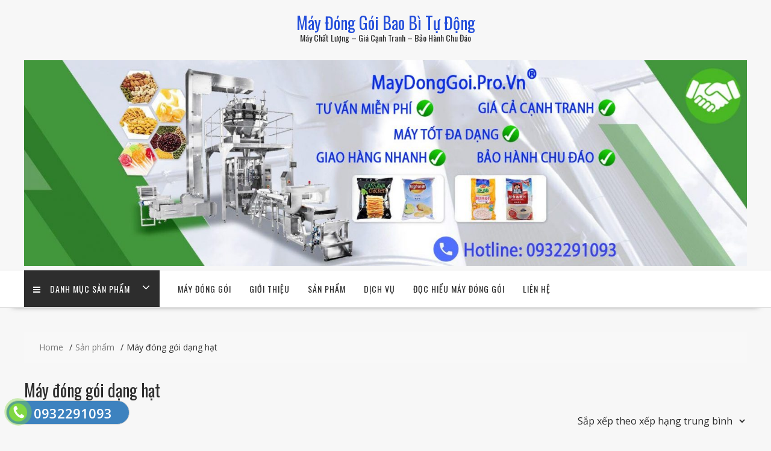

--- FILE ---
content_type: text/html; charset=UTF-8
request_url: https://maydonggoi.pro.vn/danh-muc/may-dong-goi-dang-hat
body_size: 17856
content:
<!DOCTYPE html>
		<html lang="vi" prefix="og: https://ogp.me/ns#" xmlns="http://www.w3.org/1999/html">
			<head>

				<meta charset="UTF-8">
		<meta name="viewport" content="width=device-width, initial-scale=1">
		<link rel="profile" href="https://gmpg.org/xfn/11">
		<link rel="pingback" href="https://maydonggoi.pro.vn/xmlrpc.php">
		
<!-- Tối ưu hóa công cụ tìm kiếm bởi Rank Math - https://rankmath.com/ -->
<title>Máy đóng gói dạng hạt giá rẻ | Bán chính hãng tại Hà Nội - Sài Gòn</title>
<meta name="description" content="Máy đóng gói dạng hạt là thiết bị dùng để đóng gói nguyên liệu dạng hạt, miếng nhỏ. Máy đóng gói dạng hạt thường sử dụng cốc đong định lượng hoặc cân định lượng điện tử. Chi tiết xin quý khách xem thêm tại đây."/>
<meta name="robots" content="follow, index, max-snippet:-1, max-video-preview:-1, max-image-preview:large"/>
<link rel="canonical" href="https://maydonggoi.pro.vn/danh-muc/may-dong-goi-dang-hat" />
<meta property="og:locale" content="vi_VN" />
<meta property="og:type" content="article" />
<meta property="og:title" content="Máy đóng gói dạng hạt giá rẻ | Bán chính hãng tại Hà Nội - Sài Gòn" />
<meta property="og:description" content="Máy đóng gói dạng hạt là thiết bị dùng để đóng gói nguyên liệu dạng hạt, miếng nhỏ. Máy đóng gói dạng hạt thường sử dụng cốc đong định lượng hoặc cân định lượng điện tử. Chi tiết xin quý khách xem thêm tại đây." />
<meta property="og:url" content="https://maydonggoi.pro.vn/danh-muc/may-dong-goi-dang-hat" />
<meta property="og:site_name" content="Máy Đóng Gói Bao Bì Tự Động" />
<meta property="article:publisher" content="https://www.facebook.com/maydonggoigiare/" />
<meta property="og:image" content="https://maydonggoi.pro.vn/wp-content/uploads/2018/03/May-dong-goi-tu-dong-gia-re.jpg" />
<meta property="og:image:secure_url" content="https://maydonggoi.pro.vn/wp-content/uploads/2018/03/May-dong-goi-tu-dong-gia-re.jpg" />
<meta property="og:image:width" content="1600" />
<meta property="og:image:height" content="900" />
<meta property="og:image:alt" content="Máy đóng gói tự động giá rẻ" />
<meta property="og:image:type" content="image/jpeg" />
<meta name="twitter:card" content="summary_large_image" />
<meta name="twitter:title" content="Máy đóng gói dạng hạt giá rẻ | Bán chính hãng tại Hà Nội - Sài Gòn" />
<meta name="twitter:description" content="Máy đóng gói dạng hạt là thiết bị dùng để đóng gói nguyên liệu dạng hạt, miếng nhỏ. Máy đóng gói dạng hạt thường sử dụng cốc đong định lượng hoặc cân định lượng điện tử. Chi tiết xin quý khách xem thêm tại đây." />
<meta name="twitter:site" content="@mainguyenpro" />
<meta name="twitter:image" content="https://maydonggoi.pro.vn/wp-content/uploads/2018/03/May-dong-goi-tu-dong-gia-re.jpg" />
<meta name="twitter:label1" content="Sản phẩm" />
<meta name="twitter:data1" content="20" />
<script type="application/ld+json" class="rank-math-schema">{"@context":"https://schema.org","@graph":[{"@type":"Organization","@id":"https://maydonggoi.pro.vn/#organization","name":"C\u00f4ng ty M\u00e1y \u0110\u00f3ng G\u00f3i T\u1ef1 \u0110\u1ed9ng Trung D\u0169ng","sameAs":["https://www.facebook.com/maydonggoigiare/","https://twitter.com/mainguyenpro"]},{"@type":"WebSite","@id":"https://maydonggoi.pro.vn/#website","url":"https://maydonggoi.pro.vn","name":"M\u00e1y \u0110\u00f3ng G\u00f3i Bao B\u00ec T\u1ef1 \u0110\u1ed9ng","publisher":{"@id":"https://maydonggoi.pro.vn/#organization"},"inLanguage":"vi"},{"@type":"CollectionPage","@id":"https://maydonggoi.pro.vn/danh-muc/may-dong-goi-dang-hat#webpage","url":"https://maydonggoi.pro.vn/danh-muc/may-dong-goi-dang-hat","name":"M\u00e1y \u0111\u00f3ng g\u00f3i d\u1ea1ng h\u1ea1t gi\u00e1 r\u1ebb | B\u00e1n ch\u00ednh h\u00e3ng t\u1ea1i H\u00e0 N\u1ed9i - S\u00e0i G\u00f2n","isPartOf":{"@id":"https://maydonggoi.pro.vn/#website"},"inLanguage":"vi"}]}</script>
<!-- /Plugin SEO WordPress Rank Math -->

<link rel='dns-prefetch' href='//www.googletagmanager.com' />
<link rel='dns-prefetch' href='//fonts.googleapis.com' />
<link rel="alternate" type="application/rss+xml" title="Dòng thông tin Máy Đóng Gói Bao Bì Tự Động &raquo;" href="https://maydonggoi.pro.vn/feed" />
<link rel="alternate" type="application/rss+xml" title="Máy Đóng Gói Bao Bì Tự Động &raquo; Dòng bình luận" href="https://maydonggoi.pro.vn/comments/feed" />
<link rel="alternate" type="application/rss+xml" title="Nguồn cấp Máy Đóng Gói Bao Bì Tự Động &raquo; Máy đóng gói dạng hạt Danh mục" href="https://maydonggoi.pro.vn/danh-muc/may-dong-goi-dang-hat/feed" />
<style id='wp-img-auto-sizes-contain-inline-css' type='text/css'>
img:is([sizes=auto i],[sizes^="auto," i]){contain-intrinsic-size:3000px 1500px}
/*# sourceURL=wp-img-auto-sizes-contain-inline-css */
</style>
<style id='wp-emoji-styles-inline-css' type='text/css'>

	img.wp-smiley, img.emoji {
		display: inline !important;
		border: none !important;
		box-shadow: none !important;
		height: 1em !important;
		width: 1em !important;
		margin: 0 0.07em !important;
		vertical-align: -0.1em !important;
		background: none !important;
		padding: 0 !important;
	}
/*# sourceURL=wp-emoji-styles-inline-css */
</style>
<style id='wp-block-library-inline-css' type='text/css'>
:root{--wp-block-synced-color:#7a00df;--wp-block-synced-color--rgb:122,0,223;--wp-bound-block-color:var(--wp-block-synced-color);--wp-editor-canvas-background:#ddd;--wp-admin-theme-color:#007cba;--wp-admin-theme-color--rgb:0,124,186;--wp-admin-theme-color-darker-10:#006ba1;--wp-admin-theme-color-darker-10--rgb:0,107,160.5;--wp-admin-theme-color-darker-20:#005a87;--wp-admin-theme-color-darker-20--rgb:0,90,135;--wp-admin-border-width-focus:2px}@media (min-resolution:192dpi){:root{--wp-admin-border-width-focus:1.5px}}.wp-element-button{cursor:pointer}:root .has-very-light-gray-background-color{background-color:#eee}:root .has-very-dark-gray-background-color{background-color:#313131}:root .has-very-light-gray-color{color:#eee}:root .has-very-dark-gray-color{color:#313131}:root .has-vivid-green-cyan-to-vivid-cyan-blue-gradient-background{background:linear-gradient(135deg,#00d084,#0693e3)}:root .has-purple-crush-gradient-background{background:linear-gradient(135deg,#34e2e4,#4721fb 50%,#ab1dfe)}:root .has-hazy-dawn-gradient-background{background:linear-gradient(135deg,#faaca8,#dad0ec)}:root .has-subdued-olive-gradient-background{background:linear-gradient(135deg,#fafae1,#67a671)}:root .has-atomic-cream-gradient-background{background:linear-gradient(135deg,#fdd79a,#004a59)}:root .has-nightshade-gradient-background{background:linear-gradient(135deg,#330968,#31cdcf)}:root .has-midnight-gradient-background{background:linear-gradient(135deg,#020381,#2874fc)}:root{--wp--preset--font-size--normal:16px;--wp--preset--font-size--huge:42px}.has-regular-font-size{font-size:1em}.has-larger-font-size{font-size:2.625em}.has-normal-font-size{font-size:var(--wp--preset--font-size--normal)}.has-huge-font-size{font-size:var(--wp--preset--font-size--huge)}.has-text-align-center{text-align:center}.has-text-align-left{text-align:left}.has-text-align-right{text-align:right}.has-fit-text{white-space:nowrap!important}#end-resizable-editor-section{display:none}.aligncenter{clear:both}.items-justified-left{justify-content:flex-start}.items-justified-center{justify-content:center}.items-justified-right{justify-content:flex-end}.items-justified-space-between{justify-content:space-between}.screen-reader-text{border:0;clip-path:inset(50%);height:1px;margin:-1px;overflow:hidden;padding:0;position:absolute;width:1px;word-wrap:normal!important}.screen-reader-text:focus{background-color:#ddd;clip-path:none;color:#444;display:block;font-size:1em;height:auto;left:5px;line-height:normal;padding:15px 23px 14px;text-decoration:none;top:5px;width:auto;z-index:100000}html :where(.has-border-color){border-style:solid}html :where([style*=border-top-color]){border-top-style:solid}html :where([style*=border-right-color]){border-right-style:solid}html :where([style*=border-bottom-color]){border-bottom-style:solid}html :where([style*=border-left-color]){border-left-style:solid}html :where([style*=border-width]){border-style:solid}html :where([style*=border-top-width]){border-top-style:solid}html :where([style*=border-right-width]){border-right-style:solid}html :where([style*=border-bottom-width]){border-bottom-style:solid}html :where([style*=border-left-width]){border-left-style:solid}html :where(img[class*=wp-image-]){height:auto;max-width:100%}:where(figure){margin:0 0 1em}html :where(.is-position-sticky){--wp-admin--admin-bar--position-offset:var(--wp-admin--admin-bar--height,0px)}@media screen and (max-width:600px){html :where(.is-position-sticky){--wp-admin--admin-bar--position-offset:0px}}

/*# sourceURL=wp-block-library-inline-css */
</style><style id='wp-block-button-inline-css' type='text/css'>
.wp-block-button__link{align-content:center;box-sizing:border-box;cursor:pointer;display:inline-block;height:100%;text-align:center;word-break:break-word}.wp-block-button__link.aligncenter{text-align:center}.wp-block-button__link.alignright{text-align:right}:where(.wp-block-button__link){border-radius:9999px;box-shadow:none;padding:calc(.667em + 2px) calc(1.333em + 2px);text-decoration:none}.wp-block-button[style*=text-decoration] .wp-block-button__link{text-decoration:inherit}.wp-block-buttons>.wp-block-button.has-custom-width{max-width:none}.wp-block-buttons>.wp-block-button.has-custom-width .wp-block-button__link{width:100%}.wp-block-buttons>.wp-block-button.has-custom-font-size .wp-block-button__link{font-size:inherit}.wp-block-buttons>.wp-block-button.wp-block-button__width-25{width:calc(25% - var(--wp--style--block-gap, .5em)*.75)}.wp-block-buttons>.wp-block-button.wp-block-button__width-50{width:calc(50% - var(--wp--style--block-gap, .5em)*.5)}.wp-block-buttons>.wp-block-button.wp-block-button__width-75{width:calc(75% - var(--wp--style--block-gap, .5em)*.25)}.wp-block-buttons>.wp-block-button.wp-block-button__width-100{flex-basis:100%;width:100%}.wp-block-buttons.is-vertical>.wp-block-button.wp-block-button__width-25{width:25%}.wp-block-buttons.is-vertical>.wp-block-button.wp-block-button__width-50{width:50%}.wp-block-buttons.is-vertical>.wp-block-button.wp-block-button__width-75{width:75%}.wp-block-button.is-style-squared,.wp-block-button__link.wp-block-button.is-style-squared{border-radius:0}.wp-block-button.no-border-radius,.wp-block-button__link.no-border-radius{border-radius:0!important}:root :where(.wp-block-button .wp-block-button__link.is-style-outline),:root :where(.wp-block-button.is-style-outline>.wp-block-button__link){border:2px solid;padding:.667em 1.333em}:root :where(.wp-block-button .wp-block-button__link.is-style-outline:not(.has-text-color)),:root :where(.wp-block-button.is-style-outline>.wp-block-button__link:not(.has-text-color)){color:currentColor}:root :where(.wp-block-button .wp-block-button__link.is-style-outline:not(.has-background)),:root :where(.wp-block-button.is-style-outline>.wp-block-button__link:not(.has-background)){background-color:initial;background-image:none}
/*# sourceURL=https://maydonggoi.pro.vn/wp-includes/blocks/button/style.min.css */
</style>
<style id='wp-block-buttons-inline-css' type='text/css'>
.wp-block-buttons{box-sizing:border-box}.wp-block-buttons.is-vertical{flex-direction:column}.wp-block-buttons.is-vertical>.wp-block-button:last-child{margin-bottom:0}.wp-block-buttons>.wp-block-button{display:inline-block;margin:0}.wp-block-buttons.is-content-justification-left{justify-content:flex-start}.wp-block-buttons.is-content-justification-left.is-vertical{align-items:flex-start}.wp-block-buttons.is-content-justification-center{justify-content:center}.wp-block-buttons.is-content-justification-center.is-vertical{align-items:center}.wp-block-buttons.is-content-justification-right{justify-content:flex-end}.wp-block-buttons.is-content-justification-right.is-vertical{align-items:flex-end}.wp-block-buttons.is-content-justification-space-between{justify-content:space-between}.wp-block-buttons.aligncenter{text-align:center}.wp-block-buttons:not(.is-content-justification-space-between,.is-content-justification-right,.is-content-justification-left,.is-content-justification-center) .wp-block-button.aligncenter{margin-left:auto;margin-right:auto;width:100%}.wp-block-buttons[style*=text-decoration] .wp-block-button,.wp-block-buttons[style*=text-decoration] .wp-block-button__link{text-decoration:inherit}.wp-block-buttons.has-custom-font-size .wp-block-button__link{font-size:inherit}.wp-block-buttons .wp-block-button__link{width:100%}.wp-block-button.aligncenter{text-align:center}
/*# sourceURL=https://maydonggoi.pro.vn/wp-includes/blocks/buttons/style.min.css */
</style>
<style id='wp-block-search-inline-css' type='text/css'>
.wp-block-search__button{margin-left:10px;word-break:normal}.wp-block-search__button.has-icon{line-height:0}.wp-block-search__button svg{height:1.25em;min-height:24px;min-width:24px;width:1.25em;fill:currentColor;vertical-align:text-bottom}:where(.wp-block-search__button){border:1px solid #ccc;padding:6px 10px}.wp-block-search__inside-wrapper{display:flex;flex:auto;flex-wrap:nowrap;max-width:100%}.wp-block-search__label{width:100%}.wp-block-search.wp-block-search__button-only .wp-block-search__button{box-sizing:border-box;display:flex;flex-shrink:0;justify-content:center;margin-left:0;max-width:100%}.wp-block-search.wp-block-search__button-only .wp-block-search__inside-wrapper{min-width:0!important;transition-property:width}.wp-block-search.wp-block-search__button-only .wp-block-search__input{flex-basis:100%;transition-duration:.3s}.wp-block-search.wp-block-search__button-only.wp-block-search__searchfield-hidden,.wp-block-search.wp-block-search__button-only.wp-block-search__searchfield-hidden .wp-block-search__inside-wrapper{overflow:hidden}.wp-block-search.wp-block-search__button-only.wp-block-search__searchfield-hidden .wp-block-search__input{border-left-width:0!important;border-right-width:0!important;flex-basis:0;flex-grow:0;margin:0;min-width:0!important;padding-left:0!important;padding-right:0!important;width:0!important}:where(.wp-block-search__input){appearance:none;border:1px solid #949494;flex-grow:1;font-family:inherit;font-size:inherit;font-style:inherit;font-weight:inherit;letter-spacing:inherit;line-height:inherit;margin-left:0;margin-right:0;min-width:3rem;padding:8px;text-decoration:unset!important;text-transform:inherit}:where(.wp-block-search__button-inside .wp-block-search__inside-wrapper){background-color:#fff;border:1px solid #949494;box-sizing:border-box;padding:4px}:where(.wp-block-search__button-inside .wp-block-search__inside-wrapper) .wp-block-search__input{border:none;border-radius:0;padding:0 4px}:where(.wp-block-search__button-inside .wp-block-search__inside-wrapper) .wp-block-search__input:focus{outline:none}:where(.wp-block-search__button-inside .wp-block-search__inside-wrapper) :where(.wp-block-search__button){padding:4px 8px}.wp-block-search.aligncenter .wp-block-search__inside-wrapper{margin:auto}.wp-block[data-align=right] .wp-block-search.wp-block-search__button-only .wp-block-search__inside-wrapper{float:right}
/*# sourceURL=https://maydonggoi.pro.vn/wp-includes/blocks/search/style.min.css */
</style>
<style id='wp-block-search-theme-inline-css' type='text/css'>
.wp-block-search .wp-block-search__label{font-weight:700}.wp-block-search__button{border:1px solid #ccc;padding:.375em .625em}
/*# sourceURL=https://maydonggoi.pro.vn/wp-includes/blocks/search/theme.min.css */
</style>
<style id='wp-block-paragraph-inline-css' type='text/css'>
.is-small-text{font-size:.875em}.is-regular-text{font-size:1em}.is-large-text{font-size:2.25em}.is-larger-text{font-size:3em}.has-drop-cap:not(:focus):first-letter{float:left;font-size:8.4em;font-style:normal;font-weight:100;line-height:.68;margin:.05em .1em 0 0;text-transform:uppercase}body.rtl .has-drop-cap:not(:focus):first-letter{float:none;margin-left:.1em}p.has-drop-cap.has-background{overflow:hidden}:root :where(p.has-background){padding:1.25em 2.375em}:where(p.has-text-color:not(.has-link-color)) a{color:inherit}p.has-text-align-left[style*="writing-mode:vertical-lr"],p.has-text-align-right[style*="writing-mode:vertical-rl"]{rotate:180deg}
/*# sourceURL=https://maydonggoi.pro.vn/wp-includes/blocks/paragraph/style.min.css */
</style>
<link rel='stylesheet' id='wc-blocks-style-css' href='https://maydonggoi.pro.vn/wp-content/plugins/woocommerce/assets/client/blocks/wc-blocks.css?ver=wc-10.3.6' type='text/css' media='all' />
<style id='global-styles-inline-css' type='text/css'>
:root{--wp--preset--aspect-ratio--square: 1;--wp--preset--aspect-ratio--4-3: 4/3;--wp--preset--aspect-ratio--3-4: 3/4;--wp--preset--aspect-ratio--3-2: 3/2;--wp--preset--aspect-ratio--2-3: 2/3;--wp--preset--aspect-ratio--16-9: 16/9;--wp--preset--aspect-ratio--9-16: 9/16;--wp--preset--color--black: #000000;--wp--preset--color--cyan-bluish-gray: #abb8c3;--wp--preset--color--white: #ffffff;--wp--preset--color--pale-pink: #f78da7;--wp--preset--color--vivid-red: #cf2e2e;--wp--preset--color--luminous-vivid-orange: #ff6900;--wp--preset--color--luminous-vivid-amber: #fcb900;--wp--preset--color--light-green-cyan: #7bdcb5;--wp--preset--color--vivid-green-cyan: #00d084;--wp--preset--color--pale-cyan-blue: #8ed1fc;--wp--preset--color--vivid-cyan-blue: #0693e3;--wp--preset--color--vivid-purple: #9b51e0;--wp--preset--gradient--vivid-cyan-blue-to-vivid-purple: linear-gradient(135deg,rgb(6,147,227) 0%,rgb(155,81,224) 100%);--wp--preset--gradient--light-green-cyan-to-vivid-green-cyan: linear-gradient(135deg,rgb(122,220,180) 0%,rgb(0,208,130) 100%);--wp--preset--gradient--luminous-vivid-amber-to-luminous-vivid-orange: linear-gradient(135deg,rgb(252,185,0) 0%,rgb(255,105,0) 100%);--wp--preset--gradient--luminous-vivid-orange-to-vivid-red: linear-gradient(135deg,rgb(255,105,0) 0%,rgb(207,46,46) 100%);--wp--preset--gradient--very-light-gray-to-cyan-bluish-gray: linear-gradient(135deg,rgb(238,238,238) 0%,rgb(169,184,195) 100%);--wp--preset--gradient--cool-to-warm-spectrum: linear-gradient(135deg,rgb(74,234,220) 0%,rgb(151,120,209) 20%,rgb(207,42,186) 40%,rgb(238,44,130) 60%,rgb(251,105,98) 80%,rgb(254,248,76) 100%);--wp--preset--gradient--blush-light-purple: linear-gradient(135deg,rgb(255,206,236) 0%,rgb(152,150,240) 100%);--wp--preset--gradient--blush-bordeaux: linear-gradient(135deg,rgb(254,205,165) 0%,rgb(254,45,45) 50%,rgb(107,0,62) 100%);--wp--preset--gradient--luminous-dusk: linear-gradient(135deg,rgb(255,203,112) 0%,rgb(199,81,192) 50%,rgb(65,88,208) 100%);--wp--preset--gradient--pale-ocean: linear-gradient(135deg,rgb(255,245,203) 0%,rgb(182,227,212) 50%,rgb(51,167,181) 100%);--wp--preset--gradient--electric-grass: linear-gradient(135deg,rgb(202,248,128) 0%,rgb(113,206,126) 100%);--wp--preset--gradient--midnight: linear-gradient(135deg,rgb(2,3,129) 0%,rgb(40,116,252) 100%);--wp--preset--font-size--small: 13px;--wp--preset--font-size--medium: 20px;--wp--preset--font-size--large: 36px;--wp--preset--font-size--x-large: 42px;--wp--preset--spacing--20: 0.44rem;--wp--preset--spacing--30: 0.67rem;--wp--preset--spacing--40: 1rem;--wp--preset--spacing--50: 1.5rem;--wp--preset--spacing--60: 2.25rem;--wp--preset--spacing--70: 3.38rem;--wp--preset--spacing--80: 5.06rem;--wp--preset--shadow--natural: 6px 6px 9px rgba(0, 0, 0, 0.2);--wp--preset--shadow--deep: 12px 12px 50px rgba(0, 0, 0, 0.4);--wp--preset--shadow--sharp: 6px 6px 0px rgba(0, 0, 0, 0.2);--wp--preset--shadow--outlined: 6px 6px 0px -3px rgb(255, 255, 255), 6px 6px rgb(0, 0, 0);--wp--preset--shadow--crisp: 6px 6px 0px rgb(0, 0, 0);}:where(.is-layout-flex){gap: 0.5em;}:where(.is-layout-grid){gap: 0.5em;}body .is-layout-flex{display: flex;}.is-layout-flex{flex-wrap: wrap;align-items: center;}.is-layout-flex > :is(*, div){margin: 0;}body .is-layout-grid{display: grid;}.is-layout-grid > :is(*, div){margin: 0;}:where(.wp-block-columns.is-layout-flex){gap: 2em;}:where(.wp-block-columns.is-layout-grid){gap: 2em;}:where(.wp-block-post-template.is-layout-flex){gap: 1.25em;}:where(.wp-block-post-template.is-layout-grid){gap: 1.25em;}.has-black-color{color: var(--wp--preset--color--black) !important;}.has-cyan-bluish-gray-color{color: var(--wp--preset--color--cyan-bluish-gray) !important;}.has-white-color{color: var(--wp--preset--color--white) !important;}.has-pale-pink-color{color: var(--wp--preset--color--pale-pink) !important;}.has-vivid-red-color{color: var(--wp--preset--color--vivid-red) !important;}.has-luminous-vivid-orange-color{color: var(--wp--preset--color--luminous-vivid-orange) !important;}.has-luminous-vivid-amber-color{color: var(--wp--preset--color--luminous-vivid-amber) !important;}.has-light-green-cyan-color{color: var(--wp--preset--color--light-green-cyan) !important;}.has-vivid-green-cyan-color{color: var(--wp--preset--color--vivid-green-cyan) !important;}.has-pale-cyan-blue-color{color: var(--wp--preset--color--pale-cyan-blue) !important;}.has-vivid-cyan-blue-color{color: var(--wp--preset--color--vivid-cyan-blue) !important;}.has-vivid-purple-color{color: var(--wp--preset--color--vivid-purple) !important;}.has-black-background-color{background-color: var(--wp--preset--color--black) !important;}.has-cyan-bluish-gray-background-color{background-color: var(--wp--preset--color--cyan-bluish-gray) !important;}.has-white-background-color{background-color: var(--wp--preset--color--white) !important;}.has-pale-pink-background-color{background-color: var(--wp--preset--color--pale-pink) !important;}.has-vivid-red-background-color{background-color: var(--wp--preset--color--vivid-red) !important;}.has-luminous-vivid-orange-background-color{background-color: var(--wp--preset--color--luminous-vivid-orange) !important;}.has-luminous-vivid-amber-background-color{background-color: var(--wp--preset--color--luminous-vivid-amber) !important;}.has-light-green-cyan-background-color{background-color: var(--wp--preset--color--light-green-cyan) !important;}.has-vivid-green-cyan-background-color{background-color: var(--wp--preset--color--vivid-green-cyan) !important;}.has-pale-cyan-blue-background-color{background-color: var(--wp--preset--color--pale-cyan-blue) !important;}.has-vivid-cyan-blue-background-color{background-color: var(--wp--preset--color--vivid-cyan-blue) !important;}.has-vivid-purple-background-color{background-color: var(--wp--preset--color--vivid-purple) !important;}.has-black-border-color{border-color: var(--wp--preset--color--black) !important;}.has-cyan-bluish-gray-border-color{border-color: var(--wp--preset--color--cyan-bluish-gray) !important;}.has-white-border-color{border-color: var(--wp--preset--color--white) !important;}.has-pale-pink-border-color{border-color: var(--wp--preset--color--pale-pink) !important;}.has-vivid-red-border-color{border-color: var(--wp--preset--color--vivid-red) !important;}.has-luminous-vivid-orange-border-color{border-color: var(--wp--preset--color--luminous-vivid-orange) !important;}.has-luminous-vivid-amber-border-color{border-color: var(--wp--preset--color--luminous-vivid-amber) !important;}.has-light-green-cyan-border-color{border-color: var(--wp--preset--color--light-green-cyan) !important;}.has-vivid-green-cyan-border-color{border-color: var(--wp--preset--color--vivid-green-cyan) !important;}.has-pale-cyan-blue-border-color{border-color: var(--wp--preset--color--pale-cyan-blue) !important;}.has-vivid-cyan-blue-border-color{border-color: var(--wp--preset--color--vivid-cyan-blue) !important;}.has-vivid-purple-border-color{border-color: var(--wp--preset--color--vivid-purple) !important;}.has-vivid-cyan-blue-to-vivid-purple-gradient-background{background: var(--wp--preset--gradient--vivid-cyan-blue-to-vivid-purple) !important;}.has-light-green-cyan-to-vivid-green-cyan-gradient-background{background: var(--wp--preset--gradient--light-green-cyan-to-vivid-green-cyan) !important;}.has-luminous-vivid-amber-to-luminous-vivid-orange-gradient-background{background: var(--wp--preset--gradient--luminous-vivid-amber-to-luminous-vivid-orange) !important;}.has-luminous-vivid-orange-to-vivid-red-gradient-background{background: var(--wp--preset--gradient--luminous-vivid-orange-to-vivid-red) !important;}.has-very-light-gray-to-cyan-bluish-gray-gradient-background{background: var(--wp--preset--gradient--very-light-gray-to-cyan-bluish-gray) !important;}.has-cool-to-warm-spectrum-gradient-background{background: var(--wp--preset--gradient--cool-to-warm-spectrum) !important;}.has-blush-light-purple-gradient-background{background: var(--wp--preset--gradient--blush-light-purple) !important;}.has-blush-bordeaux-gradient-background{background: var(--wp--preset--gradient--blush-bordeaux) !important;}.has-luminous-dusk-gradient-background{background: var(--wp--preset--gradient--luminous-dusk) !important;}.has-pale-ocean-gradient-background{background: var(--wp--preset--gradient--pale-ocean) !important;}.has-electric-grass-gradient-background{background: var(--wp--preset--gradient--electric-grass) !important;}.has-midnight-gradient-background{background: var(--wp--preset--gradient--midnight) !important;}.has-small-font-size{font-size: var(--wp--preset--font-size--small) !important;}.has-medium-font-size{font-size: var(--wp--preset--font-size--medium) !important;}.has-large-font-size{font-size: var(--wp--preset--font-size--large) !important;}.has-x-large-font-size{font-size: var(--wp--preset--font-size--x-large) !important;}
/*# sourceURL=global-styles-inline-css */
</style>
<style id='core-block-supports-inline-css' type='text/css'>
.wp-container-core-buttons-is-layout-765c4724{justify-content:flex-end;}
/*# sourceURL=core-block-supports-inline-css */
</style>

<style id='classic-theme-styles-inline-css' type='text/css'>
/*! This file is auto-generated */
.wp-block-button__link{color:#fff;background-color:#32373c;border-radius:9999px;box-shadow:none;text-decoration:none;padding:calc(.667em + 2px) calc(1.333em + 2px);font-size:1.125em}.wp-block-file__button{background:#32373c;color:#fff;text-decoration:none}
/*# sourceURL=/wp-includes/css/classic-themes.min.css */
</style>
<link rel='stylesheet' id='easy-callnow-css' href='https://maydonggoi.pro.vn/wp-content/plugins/easy-call-now/public/css/easy-callnow-public.css?ver=1.0.0' type='text/css' media='all' />
<link rel='stylesheet' id='toc-screen-css' href='https://maydonggoi.pro.vn/wp-content/plugins/table-of-contents-plus/screen.min.css?ver=2411.1' type='text/css' media='all' />
<style id='toc-screen-inline-css' type='text/css'>
div#toc_container {width: 100%;}
/*# sourceURL=toc-screen-inline-css */
</style>
<link rel='stylesheet' id='woocommerce-layout-css' href='https://maydonggoi.pro.vn/wp-content/plugins/woocommerce/assets/css/woocommerce-layout.css?ver=10.3.6' type='text/css' media='all' />
<link rel='stylesheet' id='woocommerce-smallscreen-css' href='https://maydonggoi.pro.vn/wp-content/plugins/woocommerce/assets/css/woocommerce-smallscreen.css?ver=10.3.6' type='text/css' media='only screen and (max-width: 768px)' />
<link rel='stylesheet' id='woocommerce-general-css' href='https://maydonggoi.pro.vn/wp-content/plugins/woocommerce/assets/css/woocommerce.css?ver=10.3.6' type='text/css' media='all' />
<style id='woocommerce-inline-inline-css' type='text/css'>
.woocommerce form .form-row .required { visibility: visible; }
/*# sourceURL=woocommerce-inline-inline-css */
</style>
<link rel='stylesheet' id='wpccp-css' href='https://maydonggoi.pro.vn/wp-content/plugins/wp-content-copy-protection/assets/css/style.min.css?ver=1695608351' type='text/css' media='all' />
<link rel='stylesheet' id='brands-styles-css' href='https://maydonggoi.pro.vn/wp-content/plugins/woocommerce/assets/css/brands.css?ver=10.3.6' type='text/css' media='all' />
<link rel='stylesheet' id='online-shop-googleapis-css' href='//fonts.googleapis.com/css?family=Oswald%3A400%2C300%7COpen+Sans%3A600%2C400&#038;ver=1.0.0' type='text/css' media='all' />
<link rel='stylesheet' id='font-awesome-css' href='https://maydonggoi.pro.vn/wp-content/themes/online-shop/assets/library/Font-Awesome/css/font-awesome.min.css?ver=3.1.2' type='text/css' media='all' />
<link rel='stylesheet' id='select2-css' href='https://maydonggoi.pro.vn/wp-content/plugins/woocommerce/assets/css/select2.css?ver=10.3.6' type='text/css' media='all' />
<link rel='stylesheet' id='online-shop-style-css' href='https://maydonggoi.pro.vn/wp-content/themes/online-shop/style.css?ver=3.1.2' type='text/css' media='all' />
<style id='online-shop-style-inline-css' type='text/css'>

            .slider-section .at-action-wrapper .slick-arrow,
            .beside-slider .at-action-wrapper .slick-arrow,
            mark,
            .comment-form .form-submit input,
            .read-more,
            .slider-section .cat-links a,
            .featured-desc .above-entry-meta .cat-links a,
            #calendar_wrap #wp-calendar #today,
            #calendar_wrap #wp-calendar #today a,
            .wpcf7-form input.wpcf7-submit:hover,
            .breadcrumb,
            .slicknav_btn,
            .special-menu:hover,
            .slider-buttons a,
            .yith-wcwl-wrapper,
			.wc-cart-wrapper,
			.woocommerce span.onsale,
			.new-label,
			.woocommerce a.button.add_to_cart_button,
			.woocommerce a.added_to_cart,
			.woocommerce a.button.product_type_grouped,
			.woocommerce a.button.product_type_external,
			.woocommerce .single-product #respond input#submit.alt,
			.woocommerce .single-product a.button.alt,
			.woocommerce .single-product button.button.alt,
			.woocommerce .single-product input.button.alt,
			.woocommerce #respond input#submit.alt,
			.woocommerce a.button.alt,
			.woocommerce button.button.alt,
			.woocommerce input.button.alt,
			.woocommerce .widget_shopping_cart_content .buttons a.button,
			.woocommerce div.product .woocommerce-tabs ul.tabs li:hover,
			.woocommerce div.product .woocommerce-tabs ul.tabs li.active,
			.woocommerce .cart .button,
			.woocommerce .cart input.button,
			.woocommerce input.button:disabled, 
			.woocommerce input.button:disabled[disabled],
			.woocommerce input.button:disabled:hover, 
			.woocommerce input.button:disabled[disabled]:hover,
			 .wc-cat-feature .cat-title,
			 .single-item .icon,
			 .menu-right-highlight-text,
			 .woocommerce nav.woocommerce-pagination ul li a:focus, 
			 .woocommerce nav.woocommerce-pagination ul li a:hover, 
			 .woocommerce nav.woocommerce-pagination ul li span.current,
			 .woocommerce a.button.wc-forward,
			 a.my-account,
			 .woocommerce .widget_price_filter .ui-slider .ui-slider-range,
			 .woocommerce .widget_price_filter .ui-slider .ui-slider-handle {
                background: #234edb;
                color:#fff;
            }
             a:hover,
             a:focus,
            .screen-reader-text:focus,
            .socials a:hover,
            .socials a:focus,
            .site-title a,
            .widget_search input#s,
            .search-block #searchsubmit,
            .widget_search #searchsubmit,
            .footer-sidebar .featured-desc .below-entry-meta a:hover,
            .footer-sidebar .featured-desc .below-entry-meta a:focus,
            .slider-section .slide-title:hover,
            .slider-feature-wrap a:hover,
            .slider-feature-wrap a:focus,
            .featured-desc .below-entry-meta span:hover,
            .posted-on a:hover,
            .cat-links a:hover,
            .comments-link a:hover,
            .edit-link a:hover,
            .tags-links a:hover,
            .byline a:hover,
            .nav-links a:hover,
            .posted-on a:focus,
            .cat-links a:focus,
            .comments-link a:focus,
            .edit-link a:focus,
            .tags-links a:focus,
            .byline a:focus,
            .nav-links a:focus,
            .comment-form .form-submit input:hover, .read-more:hover,
            .comment-form .form-submit input:hover, .read-more:focus,
            #online-shop-breadcrumbs a:hover,
            #online-shop-breadcrumbs a:focus,
            .wpcf7-form input.wpcf7-submit,
            .header-wrapper .menu li:hover > a,
            .header-wrapper .menu > li.current-menu-item > a,
            .header-wrapper .menu > li.current-menu-parent > a,
            .header-wrapper .menu > li.current_page_parent > a,
            .header-wrapper .menu > li.current_page_ancestor > a,
            .header-wrapper .main-navigation ul ul.sub-menu li:hover > a ,
            .woocommerce .star-rating, 
            .woocommerce ul.products li.product .star-rating,
            .woocommerce p.stars a,
            .woocommerce ul.products li.product .price,
            .woocommerce ul.products li.product .price ins .amount,
            .woocommerce a.button.add_to_cart_button:hover,
            .woocommerce a.added_to_cart:hover,
            .woocommerce a.button.product_type_grouped:hover,
            .woocommerce a.button.product_type_external:hover,
            .woocommerce .cart .button:hover,
            .woocommerce .cart input.button:hover,
            .woocommerce #respond input#submit.alt:hover,
			.woocommerce a.button.alt:hover,
			.woocommerce button.button.alt:hover,
			.woocommerce input.button.alt:hover,
			.woocommerce .woocommerce-info .button:hover,
			.woocommerce .widget_shopping_cart_content .buttons a.button:hover,
			.woocommerce div.product .woocommerce-tabs ul.tabs li a,
			.at-cat-product-wrap .product-details h3 a:hover,
			.at-tabs >span.active,
			.feature-promo .single-unit .page-details .title,
			.woocommerce-message::before,
			a.my-account:hover{
                color: #234edb;
            }
        .comment-form .form-submit input, 
        .read-more,
            .widget_search input#s,
            .tagcloud a,
            .woocommerce .cart .button, 
            .woocommerce .cart input.button,
            .woocommerce a.button.add_to_cart_button,
            .woocommerce a.added_to_cart,
            .woocommerce a.button.product_type_grouped,
            .woocommerce a.button.product_type_external,
            .woocommerce .cart .button,
            .woocommerce .cart input.button
            .woocommerce .single-product #respond input#submit.alt,
			.woocommerce .single-product a.button.alt,
			.woocommerce .single-product button.button.alt,
			.woocommerce .single-product input.button.alt,
			.woocommerce #respond input#submit.alt,
			.woocommerce a.button.alt,
			.woocommerce button.button.alt,
			.woocommerce input.button.alt,
			.woocommerce .widget_shopping_cart_content .buttons a.button,
			.woocommerce div.product .woocommerce-tabs ul.tabs:before,
			a.my-account,
            .slick-arrow:hover{
                border: 1px solid #234edb;
            }
            .nav-links .nav-previous a:hover,
            .nav-links .nav-next a:hover{
                border-top: 1px solid #234edb;
            }
            .at-title-action-wrapper,
            .page-header .page-title,
            .blog-no-image article.post.sticky,
             article.post.sticky,
             .related.products > h2,
             .cross-sells > h2,
             .cart_totals  > h2,
             .woocommerce-order-details > h2,
             .woocommerce-customer-details > h2,
             .comments-title{
                border-bottom: 1px solid #234edb;
            }
            .wpcf7-form input.wpcf7-submit{
                border: 2px solid #234edb;
            }
            .breadcrumb::after {
                border-left: 5px solid #234edb;
            }
            /*header cart*/
            .site-header .widget_shopping_cart{
                border-bottom: 3px solid #234edb;
                border-top: 3px solid #234edb;
            }
            .site-header .widget_shopping_cart:before {
                border-bottom: 10px solid #234edb;
            }
            .woocommerce-message {
                border-top-color: #234edb;
            }
        @media screen and (max-width:992px){
                .slicknav_btn{
                    border: 1px solid #234edb;
                }
                .slicknav_btn.slicknav_open{
                    border: 1px solid #ffffff;
                }
                .slicknav_nav li.current-menu-ancestor > a,
                .slicknav_nav li.current-menu-item  > a,
                .slicknav_nav li.current_page_item > a,
                .slicknav_nav li.current_page_item .slicknav_item > span{
                    color: #234edb;
                }
            }
        .header-wrapper .menu li .at-menu-desc:after,
          .menu-right-highlight-text:after{
            border-top-color:#234edb;
          }
          .woocommerce .woocommerce-MyAccount-navigation ul li.is-active a:after{
            border-left-color:#234edb;
          }
          .woocommerce .woocommerce-MyAccount-navigation ul li.is-active a,
          .woocommerce .woocommerce-MyAccount-navigation ul li.is-active a:hover{
              background:#234edb;

          }
          .header-wrapper .menu li .at-menu-desc,
          .widget_online_shop_wc_taxonomies .acme-single-cat .cat-title{
              background:#234edb;
          }
        }
                    .cat-links .at-cat-item-1{
                        color: #4360f2;
                    }
                    
                    .at-cat-color-wrap-1 .at-title-action-wrapper::before,
                    body.category-1 .page-header .page-title::before
                    {
                     border-bottom: 1.5px solid #4360f2;
                    }
                    
                    .cat-links .at-cat-item-1:hover{
                    color: #2d2d2d;
                    }
                    
                    .cat-links .at-cat-item-125{
                    color: #234edb;
                    }
                    
                    .cat-links .at-cat-item-125:hover{
                    color: #2d2d2d;
                    }
                    
                    .cat-links .at-cat-item-148{
                    color: #234edb;
                    }
                    
                    .cat-links .at-cat-item-148:hover{
                    color: #2d2d2d;
                    }
                    
/*# sourceURL=online-shop-style-inline-css */
</style>
<link rel='stylesheet' id='slick-css' href='https://maydonggoi.pro.vn/wp-content/themes/online-shop/assets/library/slick/slick.css?ver=3.1.2' type='text/css' media='all' />
<link rel='stylesheet' id='online-shop-block-front-styles-css' href='https://maydonggoi.pro.vn/wp-content/themes/online-shop/acmethemes/gutenberg/gutenberg-front.css?ver=3.1.2' type='text/css' media='all' />
<script type="text/javascript" async src="https://maydonggoi.pro.vn/wp-content/plugins/burst-statistics/assets/js/timeme/timeme.min.js?ver=1764726791" id="burst-timeme-js"></script>
<script type="text/javascript" src="https://maydonggoi.pro.vn/wp-includes/js/jquery/jquery.min.js?ver=3.7.1" id="jquery-core-js"></script>
<script type="text/javascript" src="https://maydonggoi.pro.vn/wp-includes/js/jquery/jquery-migrate.min.js?ver=3.4.1" id="jquery-migrate-js"></script>
<script type="text/javascript" src="https://maydonggoi.pro.vn/wp-content/plugins/easy-call-now/public/js/easy-callnow-public.js?ver=1.0.0" id="easy-callnow-js"></script>
<script type="text/javascript" src="https://maydonggoi.pro.vn/wp-content/plugins/woocommerce/assets/js/jquery-blockui/jquery.blockUI.min.js?ver=2.7.0-wc.10.3.6" id="wc-jquery-blockui-js" defer="defer" data-wp-strategy="defer"></script>
<script type="text/javascript" id="wc-add-to-cart-js-extra">
/* <![CDATA[ */
var wc_add_to_cart_params = {"ajax_url":"/wp-admin/admin-ajax.php","wc_ajax_url":"/?wc-ajax=%%endpoint%%","i18n_view_cart":"Xem gi\u1ecf h\u00e0ng","cart_url":"https://maydonggoi.pro.vn/cart","is_cart":"","cart_redirect_after_add":"no"};
//# sourceURL=wc-add-to-cart-js-extra
/* ]]> */
</script>
<script type="text/javascript" src="https://maydonggoi.pro.vn/wp-content/plugins/woocommerce/assets/js/frontend/add-to-cart.min.js?ver=10.3.6" id="wc-add-to-cart-js" defer="defer" data-wp-strategy="defer"></script>
<script type="text/javascript" src="https://maydonggoi.pro.vn/wp-content/plugins/woocommerce/assets/js/js-cookie/js.cookie.min.js?ver=2.1.4-wc.10.3.6" id="wc-js-cookie-js" defer="defer" data-wp-strategy="defer"></script>
<script type="text/javascript" id="woocommerce-js-extra">
/* <![CDATA[ */
var woocommerce_params = {"ajax_url":"/wp-admin/admin-ajax.php","wc_ajax_url":"/?wc-ajax=%%endpoint%%","i18n_password_show":"Hi\u1ec3n th\u1ecb m\u1eadt kh\u1ea9u","i18n_password_hide":"\u1ea8n m\u1eadt kh\u1ea9u"};
//# sourceURL=woocommerce-js-extra
/* ]]> */
</script>
<script type="text/javascript" src="https://maydonggoi.pro.vn/wp-content/plugins/woocommerce/assets/js/frontend/woocommerce.min.js?ver=10.3.6" id="woocommerce-js" defer="defer" data-wp-strategy="defer"></script>
<script type="text/javascript" src="https://maydonggoi.pro.vn/wp-content/plugins/woocommerce/assets/js/select2/select2.full.min.js?ver=4.0.3-wc.10.3.6" id="wc-select2-js" defer="defer" data-wp-strategy="defer"></script>

<!-- Đoạn mã Google tag (gtag.js) được thêm bởi Site Kit -->
<!-- Đoạn mã Google Analytics được thêm bởi Site Kit -->
<script type="text/javascript" src="https://www.googletagmanager.com/gtag/js?id=GT-MK4NNXT" id="google_gtagjs-js" async></script>
<script type="text/javascript" id="google_gtagjs-js-after">
/* <![CDATA[ */
window.dataLayer = window.dataLayer || [];function gtag(){dataLayer.push(arguments);}
gtag("set","linker",{"domains":["maydonggoi.pro.vn"]});
gtag("js", new Date());
gtag("set", "developer_id.dZTNiMT", true);
gtag("config", "GT-MK4NNXT");
//# sourceURL=google_gtagjs-js-after
/* ]]> */
</script>
<link rel="https://api.w.org/" href="https://maydonggoi.pro.vn/wp-json/" /><link rel="alternate" title="JSON" type="application/json" href="https://maydonggoi.pro.vn/wp-json/wp/v2/product_cat/29" /><link rel="EditURI" type="application/rsd+xml" title="RSD" href="https://maydonggoi.pro.vn/xmlrpc.php?rsd" />
		<div class="fix_tel">
	      <div class="ring-alo-phone ring-alo-green ring-alo-show" id="ring-alo-phoneIcon" style="right: 150px; bottom: -12px;">
	        <div class="ring-alo-ph-circle"></div>
	        <div class="ring-alo-ph-circle-fill"></div>
	        <div class="ring-alo-ph-img-circle">

	          <a href="tel:0932291093">
	            <img class="lazy" 
	            	src="https://maydonggoi.pro.vn/wp-content/plugins/easy-call-now/public/images/phone-ring.png" 
	            	alt="<php _e('Click to Call','call-now'); ?>">
	            <noscript>&amp;lt;img src="https://maydonggoi.pro.vn/wp-content/plugins/easy-call-now/public/images/phone-ring.png" alt=""&amp;gt;</noscript>
	            </a>
	        </div>
	      </div>
	      <div class="tel">
	          <p class="fone">0932291093</p>
	      </div>
	    </div>
	    <style type="text/css">
	    	.ring-alo-phone.ring-alo-green .ring-alo-ph-img-circle {
			    background-color: #81d742;
			}
			.ring-alo-phone.ring-alo-green .ring-alo-ph-circle{
				background-color: #81d742;	
			}
			.ring-alo-phone.ring-alo-green .ring-alo-ph-circle {
			    border-color: #81d742;
			}

			.ring-alo-phone.ring-alo-green.ring-alo-hover .ring-alo-ph-img-circle, .ring-alo-phone.ring-alo-green:hover .ring-alo-ph-img-circle{
				background-color: #2aa342;		
			}

			.fone {			 
			    color: #ffffff;			    
			}

			.tel{
				background-color: #3d82bf;
			}
			.fix_tel{
				top: auto;
				bottom: auto;
				right: auto;
				left: auto;
								bottom: 15px; 				left: 10px; 							}
	    </style>
		<meta name="generator" content="Site Kit by Google 1.167.0" /><!-- organization Schema optimized by Schema Pro --><script type="application/ld+json">{"@context":"https:\/\/schema.org","@type":"organization","name":"M\u00e1y \u0110\u00f3ng G\u00f3i Bao B\u00ec T\u1ef1 \u0110\u1ed9ng","url":"https:\/\/maydonggoi.pro.vn","logo":{"@type":"ImageObject","url":"https:\/\/maydonggoi.pro.vn\/wp-content\/uploads\/2018\/03\/Logo-2.png","width":938,"height":625},"sameAs":["https:\/\/www.facebook.com\/maydonggoigiare"]}</script><!-- / organization Schema optimized by Schema Pro --><!-- site-navigation-element Schema optimized by Schema Pro --><script type="application/ld+json">{"@context":"https:\/\/schema.org","@graph":[{"@context":"https:\/\/schema.org","@type":"SiteNavigationElement","id":"site-navigation","name":"M\u00e1y \u0110\u00f3ng G\u00f3i","url":"https:\/\/maydonggoi.pro.vn\/"},{"@context":"https:\/\/schema.org","@type":"SiteNavigationElement","id":"site-navigation","name":"Gi\u1edbi Thi\u1ec7u","url":"https:\/\/maydonggoi.pro.vn\/gioi-thieu"},{"@context":"https:\/\/schema.org","@type":"SiteNavigationElement","id":"site-navigation","name":"S\u1ea3n Ph\u1ea9m","url":"https:\/\/maydonggoi.pro.vn\/shop"},{"@context":"https:\/\/schema.org","@type":"SiteNavigationElement","id":"site-navigation","name":"D\u1ecbch V\u1ee5","url":"https:\/\/maydonggoi.pro.vn\/dich-vu"},{"@context":"https:\/\/schema.org","@type":"SiteNavigationElement","id":"site-navigation","name":"\u0110\u1ecdc Hi\u1ec3u M\u00e1y \u0110\u00f3ng G\u00f3i","url":"https:\/\/maydonggoi.pro.vn\/gioi-thieu-may-dong-goi-bao-bi-tu-dong"},{"@context":"https:\/\/schema.org","@type":"SiteNavigationElement","id":"site-navigation","name":"Li\u00ean H\u1ec7","url":"https:\/\/maydonggoi.pro.vn\/lien-he"}]}</script><!-- / site-navigation-element Schema optimized by Schema Pro --><!-- sitelink-search-box Schema optimized by Schema Pro --><script type="application/ld+json">{"@context":"https:\/\/schema.org","@type":"WebSite","name":"M\u00e1y \u0110\u00f3ng G\u00f3i Bao B\u00ec T\u1ef1 \u0110\u1ed9ng","url":"https:\/\/maydonggoi.pro.vn","potentialAction":[{"@type":"SearchAction","target":"https:\/\/maydonggoi.pro.vn\/?s={search_term_string}","query-input":"required name=search_term_string"}]}</script><!-- / sitelink-search-box Schema optimized by Schema Pro --><!-- breadcrumb Schema optimized by Schema Pro --><script type="application/ld+json">{"@context":"https:\/\/schema.org","@type":"BreadcrumbList","itemListElement":[{"@type":"ListItem","position":1,"item":{"@id":"https:\/\/maydonggoi.pro.vn\/","name":"Home"}},{"@type":"ListItem","position":2,"item":{"@id":"https:\/\/maydonggoi.pro.vn\/danh-muc\/may-dong-goi-dang-hat","name":"M\u00e1y \u0111\u00f3ng g\u00f3i d\u1ea1ng h\u1ea1t"}}]}</script><!-- / breadcrumb Schema optimized by Schema Pro -->	<noscript><style>.woocommerce-product-gallery{ opacity: 1 !important; }</style></noscript>
	
<!-- Thẻ meta Google AdSense được thêm bởi Site Kit -->
<meta name="google-adsense-platform-account" content="ca-host-pub-2644536267352236">
<meta name="google-adsense-platform-domain" content="sitekit.withgoogle.com">
<!-- Kết thúc thẻ meta Google AdSense được thêm bởi Site Kit -->
<style type="text/css" id="custom-background-css">
body.custom-background { background-color: #f7f7f7; }
</style>
	<link rel="icon" href="https://maydonggoi.pro.vn/wp-content/uploads/2018/03/cropped-Logo-2-32x32.png" sizes="32x32" />
<link rel="icon" href="https://maydonggoi.pro.vn/wp-content/uploads/2018/03/cropped-Logo-2-192x192.png" sizes="192x192" />
<link rel="apple-touch-icon" href="https://maydonggoi.pro.vn/wp-content/uploads/2018/03/cropped-Logo-2-180x180.png" />
<meta name="msapplication-TileImage" content="https://maydonggoi.pro.vn/wp-content/uploads/2018/03/cropped-Logo-2-270x270.png" />
		<style type="text/css" id="wp-custom-css">
			.attachment-full.size-full.wp-post-image {
    width: 100%;
}
.footer-copyright{
display:none;
}
		</style>
		
<div align="center">
	<noscript>
		<div style="position:fixed; top:0px; left:0px; z-index:3000; height:100%; width:100%; background-color:#FFFFFF">
			<br/><br/>
			<div style="font-family: Tahoma; font-size: 14px; background-color:#FFFFCC; border: 1pt solid Black; padding: 10pt;">
				Sorry, you have Javascript Disabled! To see this page as it is meant to appear, please enable your Javascript!
			</div>
		</div>
	</noscript>
</div>
<script>
/*! loadCSS rel=preload polyfill. [c]2017 Filament Group, Inc. MIT License */
(function(w){"use strict";if(!w.loadCSS){w.loadCSS=function(){}}
var rp=loadCSS.relpreload={};rp.support=(function(){var ret;try{ret=w.document.createElement("link").relList.supports("preload")}catch(e){ret=!1}
return function(){return ret}})();rp.bindMediaToggle=function(link){var finalMedia=link.media||"all";function enableStylesheet(){link.media=finalMedia}
if(link.addEventListener){link.addEventListener("load",enableStylesheet)}else if(link.attachEvent){link.attachEvent("onload",enableStylesheet)}
setTimeout(function(){link.rel="stylesheet";link.media="only x"});setTimeout(enableStylesheet,3000)};rp.poly=function(){if(rp.support()){return}
var links=w.document.getElementsByTagName("link");for(var i=0;i<links.length;i++){var link=links[i];if(link.rel==="preload"&&link.getAttribute("as")==="style"&&!link.getAttribute("data-loadcss")){link.setAttribute("data-loadcss",!0);rp.bindMediaToggle(link)}}};if(!rp.support()){rp.poly();var run=w.setInterval(rp.poly,500);if(w.addEventListener){w.addEventListener("load",function(){rp.poly();w.clearInterval(run)})}else if(w.attachEvent){w.attachEvent("onload",function(){rp.poly();w.clearInterval(run)})}}
if(typeof exports!=="undefined"){exports.loadCSS=loadCSS}
else{w.loadCSS=loadCSS}}(typeof global!=="undefined"?global:this))
</script>
	</head>
<body data-rsssl=1 class="archive tax-product_cat term-may-dong-goi-dang-hat term-29 custom-background wp-custom-logo wp-theme-online-shop theme-online-shop woocommerce woocommerce-page woocommerce-no-js wp-schema-pro-2.1.1 columns-4 woocommerce-active at-sticky-sidebar center-logo-below-ads no-sidebar group-blog" data-burst_id="29" data-burst_type="tax">

		<div id="page" class="hfeed site">
				<a class="skip-link screen-reader-text" href="#content" title="link">Skip to content</a>
				<header id="masthead" class="site-header">
						<div class="header-wrapper clearfix">
				<div class="wrapper">
											<div class="site-logo">
							<div class='site-title-tagline'>										<p class="site-title">
											<a href="https://maydonggoi.pro.vn/" rel="home">Máy Đóng Gói Bao Bì Tự Động</a>
										</p>
																				<p class="site-description">Máy Chất Lượng &#8211; Giá Cạnh Tranh &#8211; Bảo Hành Chu Đáo</p>
										</div>						</div><!--site-logo-->
						<div class='center-wrapper'>					<div class="header-ads-adv-search float-right">
											</div>
					</div>				</div><!--.wrapper-->
				<div class="clearfix"></div>
				<div class="navigation-wrapper">
					<div id="wp-custom-header" class="wp-custom-header"><div class="wrapper header-image-wrap"><a  href="https://maydonggoi.pro.vn" title="Máy Đóng Gói Bao Bì Tự Động" rel="home"><img src="https://maydonggoi.pro.vn/wp-content/uploads/2019/08/cropped-banner-mdg.jpg" width="1600" height="456" alt="" srcset="https://maydonggoi.pro.vn/wp-content/uploads/2019/08/cropped-banner-mdg.jpg 1600w, https://maydonggoi.pro.vn/wp-content/uploads/2019/08/cropped-banner-mdg-660x188.jpg 660w, https://maydonggoi.pro.vn/wp-content/uploads/2019/08/cropped-banner-mdg-768x219.jpg 768w, https://maydonggoi.pro.vn/wp-content/uploads/2019/08/cropped-banner-mdg-840x239.jpg 840w, https://maydonggoi.pro.vn/wp-content/uploads/2019/08/cropped-banner-mdg-600x171.jpg 600w" sizes="(max-width: 1600px) 100vw, 1600px" decoding="async" fetchpriority="high" /> </a></div></div>					<nav id="site-navigation" class="main-navigation  online-shop-enable-special-menu  clearfix">
						<div class="header-main-menu wrapper clearfix">
															<ul class="menu special-menu-wrapper">
									<li class="menu-item menu-item-has-children">
										<a href="javascript:void(0)" class="special-menu">
											<i class="fa fa-navicon toggle"></i>Danh Mục Sản Phẩm										</a>
										<ul id="menu-special-menu" class="sub-menu special-sub-menu"><li id="menu-item-365" class="menu-item menu-item-type-taxonomy menu-item-object-product_cat menu-item-365"><a href="https://maydonggoi.pro.vn/danh-muc/may-dong-goi-dang-bot">Máy đóng gói dạng bột</a></li>
<li id="menu-item-396" class="menu-item menu-item-type-taxonomy menu-item-object-product_cat current-menu-item menu-item-396"><a href="https://maydonggoi.pro.vn/danh-muc/may-dong-goi-dang-hat" aria-current="page">Máy đóng gói dạng hạt</a></li>
<li id="menu-item-486" class="menu-item menu-item-type-taxonomy menu-item-object-product_cat menu-item-486"><a href="https://maydonggoi.pro.vn/danh-muc/may-dong-goi-dich-the">Máy đóng gói dịch thể</a></li>
<li id="menu-item-395" class="menu-item menu-item-type-taxonomy menu-item-object-product_cat menu-item-395"><a href="https://maydonggoi.pro.vn/danh-muc/may-dong-tra-tui-loc">Máy đóng trà túi lọc</a></li>
<li id="menu-item-405" class="menu-item menu-item-type-taxonomy menu-item-object-product_cat menu-item-405"><a href="https://maydonggoi.pro.vn/danh-muc/may-dong-goi-banh-keo">Máy Đóng Gói Bánh Kẹo</a></li>
<li id="menu-item-397" class="menu-item menu-item-type-taxonomy menu-item-object-product_cat menu-item-397"><a href="https://maydonggoi.pro.vn/danh-muc/may-dong-goi-san-pham">Máy đóng gói sản phẩm</a></li>
<li id="menu-item-400" class="menu-item menu-item-type-taxonomy menu-item-object-product_cat menu-item-400"><a href="https://maydonggoi.pro.vn/danh-muc/may-dong-goi-ban-tu-dong">Máy đóng gói bán tự động</a></li>
<li id="menu-item-398" class="menu-item menu-item-type-taxonomy menu-item-object-product_cat menu-item-398"><a href="https://maydonggoi.pro.vn/danh-muc/may-lam-vien-hoan">Máy làm viên hoàn</a></li>
<li id="menu-item-366" class="menu-item menu-item-type-taxonomy menu-item-object-product_cat menu-item-366"><a href="https://maydonggoi.pro.vn/danh-muc/may-vo-nang">Máy vô nang</a></li>
<li id="menu-item-399" class="menu-item menu-item-type-taxonomy menu-item-object-product_cat menu-item-399"><a href="https://maydonggoi.pro.vn/danh-muc/may-dap-vien">Máy dập viên</a></li>
<li id="menu-item-367" class="menu-item menu-item-type-taxonomy menu-item-object-product_cat menu-item-367"><a href="https://maydonggoi.pro.vn/danh-muc/may-ep-vi">Máy ép vỉ</a></li>
<li id="menu-item-404" class="menu-item menu-item-type-taxonomy menu-item-object-product_cat menu-item-404"><a href="https://maydonggoi.pro.vn/danh-muc/thiet-bi-khac">Thiết bị khác</a></li>
</ul>										<div class="responsive-special-sub-menu clearfix"></div>
									</li>
								</ul>
															<div class="acmethemes-nav">
								<ul id="menu-primary-menu" class="menu"><li id="menu-item-452" class="menu-item menu-item-type-post_type menu-item-object-page menu-item-home menu-item-452"><a href="https://maydonggoi.pro.vn/">Máy Đóng Gói</a></li>
<li id="menu-item-431" class="menu-item menu-item-type-post_type menu-item-object-page menu-item-431"><a href="https://maydonggoi.pro.vn/gioi-thieu">Giới Thiệu</a></li>
<li id="menu-item-450" class="menu-item menu-item-type-post_type menu-item-object-page menu-item-450"><a href="https://maydonggoi.pro.vn/shop">Sản Phẩm</a></li>
<li id="menu-item-448" class="menu-item menu-item-type-post_type menu-item-object-page menu-item-448"><a href="https://maydonggoi.pro.vn/dich-vu">Dịch Vụ</a></li>
<li id="menu-item-2294" class="menu-item menu-item-type-post_type menu-item-object-page menu-item-2294"><a href="https://maydonggoi.pro.vn/gioi-thieu-may-dong-goi-bao-bi-tu-dong">Đọc Hiểu Máy Đóng Gói</a></li>
<li id="menu-item-449" class="menu-item menu-item-type-post_type menu-item-object-page menu-item-449"><a href="https://maydonggoi.pro.vn/lien-he">Liên Hệ</a></li>
</ul>							</div>
						</div>
						<div class="responsive-slick-menu clearfix"></div>
					</nav>
										<!-- #site-navigation -->
				</div>
				<!-- .header-container -->
			</div>
			<!-- header-wrapper-->
		</header>
		<!-- #masthead -->
				<div class="content-wrapper clearfix">
			<div id="content" class="wrapper site-content">
		<div class='breadcrumbs clearfix'><div id='online-shop-breadcrumbs'><div role="navigation" aria-label="Breadcrumbs" class="breadcrumb-trail breadcrumbs" itemprop="breadcrumb"><ul class="trail-items" itemscope itemtype="http://schema.org/BreadcrumbList"><meta name="numberOfItems" content="3" /><meta name="itemListOrder" content="Ascending" /><li itemprop="itemListElement" itemscope itemtype="http://schema.org/ListItem" class="trail-item trail-begin"><a href="https://maydonggoi.pro.vn" rel="home" itemprop="item"><span itemprop="name">Home</span></a><meta itemprop="position" content="1" /></li><li itemprop="itemListElement" itemscope itemtype="http://schema.org/ListItem" class="trail-item"><a href="https://maydonggoi.pro.vn/shop" itemprop="item"><span itemprop="name">Sản phẩm</span></a><meta itemprop="position" content="2" /></li><li class="trail-item trail-end"><span><span>Máy đóng gói dạng hạt</span></span></li></ul></div></div></div><div class='clear'></div><div id="primary" class="content-area"><main id="main" class="site-main"><header class="woocommerce-products-header">
			<h1 class="woocommerce-products-header__title page-title">Máy đóng gói dạng hạt</h1>
	
	</header>
<div class="woocommerce-notices-wrapper"></div><p class="woocommerce-result-count" role="alert" aria-relevant="all" data-is-sorted-by="true">
	Hiển thị tất cả 20 kết quả<span class="screen-reader-text">Đã sắp xếp theo xếp hạng trung bình</span></p>
<form class="woocommerce-ordering" method="get">
		<select
		name="orderby"
		class="orderby"
					aria-label="Đơn hàng của cửa hàng"
			>
					<option value="popularity" >Sắp xếp theo mức độ phổ biến</option>
					<option value="rating"  selected='selected'>Sắp xếp theo xếp hạng trung bình</option>
					<option value="date" >Sắp xếp theo mới nhất</option>
					<option value="price" >Sắp xếp theo giá: thấp đến cao</option>
					<option value="price-desc" >Sắp xếp theo giá: cao đến thấp</option>
			</select>
	<input type="hidden" name="paged" value="1" />
	</form>
<ul class="products columns-4">
<li class="product type-product post-702 status-publish first instock product_cat-may-dong-goi-dang-hat product_tag-may-dong-goi-gia-vi product_tag-may-dong-goi-tu-dong has-post-thumbnail shipping-taxable product-type-simple">
	<a href="https://maydonggoi.pro.vn/shop/may-dong-goi-bot-canh-gia-re-200g" class="woocommerce-LoopProduct-link woocommerce-loop-product__link"><img width="300" height="300" src="https://maydonggoi.pro.vn/wp-content/uploads/2018/03/May-dong-goi-muoi-bot-canh-300x300.jpg" class="attachment-woocommerce_thumbnail size-woocommerce_thumbnail" alt="May dong goi muoi bot canh" decoding="async" srcset="https://maydonggoi.pro.vn/wp-content/uploads/2018/03/May-dong-goi-muoi-bot-canh-300x300.jpg 300w, https://maydonggoi.pro.vn/wp-content/uploads/2018/03/May-dong-goi-muoi-bot-canh-100x100.jpg 100w" sizes="(max-width: 300px) 100vw, 300px" /><h2 class="woocommerce-loop-product__title">Máy đóng gói bột canh giá rẻ 200g</h2><div class="star-rating" role="img" aria-label="Được xếp hạng 5.00 5 sao"><span style="width:100%">Được xếp hạng <strong class="rating">5.00</strong> 5 sao</span></div>
</a><a href="https://maydonggoi.pro.vn/shop/may-dong-goi-bot-canh-gia-re-200g" aria-describedby="woocommerce_loop_add_to_cart_link_describedby_702" data-quantity="1" class="button product_type_simple" data-product_id="702" data-product_sku="" aria-label="Đọc thêm về &ldquo;Máy đóng gói bột canh giá rẻ 200g&rdquo;" rel="nofollow" data-success_message="">Đọc tiếp</a>	<span id="woocommerce_loop_add_to_cart_link_describedby_702" class="screen-reader-text">
			</span>
</li>
<li class="product type-product post-1142 status-publish instock product_cat-may-dong-goi-dang-hat product_tag-may-dong-goi-hat-nho product_tag-may-dong-goi-hat-roi has-post-thumbnail shipping-taxable product-type-simple">
	<a href="https://maydonggoi.pro.vn/shop/may-dong-goi-dang-hat-roi" class="woocommerce-LoopProduct-link woocommerce-loop-product__link"><img width="300" height="300" src="https://maydonggoi.pro.vn/wp-content/uploads/2018/11/May-dong-goi-dang-hat-roi-coc-dong-300x300.jpg" class="attachment-woocommerce_thumbnail size-woocommerce_thumbnail" alt="Máy đóng gói dạng hạt rời" decoding="async" srcset="https://maydonggoi.pro.vn/wp-content/uploads/2018/11/May-dong-goi-dang-hat-roi-coc-dong-300x300.jpg 300w, https://maydonggoi.pro.vn/wp-content/uploads/2018/11/May-dong-goi-dang-hat-roi-coc-dong-100x100.jpg 100w" sizes="(max-width: 300px) 100vw, 300px" /><h2 class="woocommerce-loop-product__title">Máy đóng gói dạng hạt rời</h2><div class="star-rating" role="img" aria-label="Được xếp hạng 5.00 5 sao"><span style="width:100%">Được xếp hạng <strong class="rating">5.00</strong> 5 sao</span></div>
</a><a href="https://maydonggoi.pro.vn/shop/may-dong-goi-dang-hat-roi" aria-describedby="woocommerce_loop_add_to_cart_link_describedby_1142" data-quantity="1" class="button product_type_simple" data-product_id="1142" data-product_sku="" aria-label="Đọc thêm về &ldquo;Máy đóng gói dạng hạt rời&rdquo;" rel="nofollow" data-success_message="">Đọc tiếp</a>	<span id="woocommerce_loop_add_to_cart_link_describedby_1142" class="screen-reader-text">
			</span>
</li>
<li class="product type-product post-586 status-publish instock product_cat-may-dong-goi-dang-hat product_tag-may-dong-goi-coc-dong product_tag-may-dong-goi-dau-phong product_tag-may-dong-goi-lac-rang has-post-thumbnail shipping-taxable product-type-simple">
	<a href="https://maydonggoi.pro.vn/shop/may-dong-goi-lac-rang-dau-phong" class="woocommerce-LoopProduct-link woocommerce-loop-product__link"><img width="300" height="300" src="https://maydonggoi.pro.vn/wp-content/uploads/2018/03/Máy-đóng-gói-lạc-rang-đậu-nành-300x300.jpg" class="attachment-woocommerce_thumbnail size-woocommerce_thumbnail" alt="Máy đóng gói lạc rang, đậu nành" decoding="async" loading="lazy" srcset="https://maydonggoi.pro.vn/wp-content/uploads/2018/03/Máy-đóng-gói-lạc-rang-đậu-nành-300x300.jpg 300w, https://maydonggoi.pro.vn/wp-content/uploads/2018/03/Máy-đóng-gói-lạc-rang-đậu-nành-365x365.jpg 365w, https://maydonggoi.pro.vn/wp-content/uploads/2018/03/Máy-đóng-gói-lạc-rang-đậu-nành-768x768.jpg 768w, https://maydonggoi.pro.vn/wp-content/uploads/2018/03/Máy-đóng-gói-lạc-rang-đậu-nành-840x840.jpg 840w, https://maydonggoi.pro.vn/wp-content/uploads/2018/03/Máy-đóng-gói-lạc-rang-đậu-nành-600x600.jpg 600w, https://maydonggoi.pro.vn/wp-content/uploads/2018/03/Máy-đóng-gói-lạc-rang-đậu-nành-100x100.jpg 100w, https://maydonggoi.pro.vn/wp-content/uploads/2018/03/Máy-đóng-gói-lạc-rang-đậu-nành.jpg 900w" sizes="auto, (max-width: 300px) 100vw, 300px" /><h2 class="woocommerce-loop-product__title">Máy đóng gói lạc rang, đậu phộng</h2><div class="star-rating" role="img" aria-label="Được xếp hạng 5.00 5 sao"><span style="width:100%">Được xếp hạng <strong class="rating">5.00</strong> 5 sao</span></div>
</a><a href="https://maydonggoi.pro.vn/shop/may-dong-goi-lac-rang-dau-phong" aria-describedby="woocommerce_loop_add_to_cart_link_describedby_586" data-quantity="1" class="button product_type_simple" data-product_id="586" data-product_sku="" aria-label="Đọc thêm về &ldquo;Máy đóng gói lạc rang, đậu phộng&rdquo;" rel="nofollow" data-success_message="">Đọc tiếp</a>	<span id="woocommerce_loop_add_to_cart_link_describedby_586" class="screen-reader-text">
			</span>
</li>
<li class="product type-product post-1122 status-publish last instock product_cat-may-dong-goi-dang-hat product_tag-may-dong-goi-hat-chong-am has-post-thumbnail shipping-taxable product-type-simple">
	<a href="https://maydonggoi.pro.vn/shop/may-dong-goi-hat-chong-gia-re" class="woocommerce-LoopProduct-link woocommerce-loop-product__link"><img width="300" height="300" src="https://maydonggoi.pro.vn/wp-content/uploads/2018/11/May-dong-goi-hat-chong-am-300x300.jpg" class="attachment-woocommerce_thumbnail size-woocommerce_thumbnail" alt="Máy đóng gói hạt chống ẩm giá rẻ" decoding="async" loading="lazy" srcset="https://maydonggoi.pro.vn/wp-content/uploads/2018/11/May-dong-goi-hat-chong-am-300x300.jpg 300w, https://maydonggoi.pro.vn/wp-content/uploads/2018/11/May-dong-goi-hat-chong-am-100x100.jpg 100w" sizes="auto, (max-width: 300px) 100vw, 300px" /><h2 class="woocommerce-loop-product__title">Máy đóng gói hạt chống ẩm giá rẻ</h2><div class="star-rating" role="img" aria-label="Được xếp hạng 4.67 5 sao"><span style="width:93.4%">Được xếp hạng <strong class="rating">4.67</strong> 5 sao</span></div>
</a><a href="https://maydonggoi.pro.vn/shop/may-dong-goi-hat-chong-gia-re" aria-describedby="woocommerce_loop_add_to_cart_link_describedby_1122" data-quantity="1" class="button product_type_simple" data-product_id="1122" data-product_sku="" aria-label="Đọc thêm về &ldquo;Máy đóng gói hạt chống ẩm giá rẻ&rdquo;" rel="nofollow" data-success_message="">Đọc tiếp</a>	<span id="woocommerce_loop_add_to_cart_link_describedby_1122" class="screen-reader-text">
			</span>
</li>
<li class="product type-product post-631 status-publish first instock product_cat-may-dong-goi-dang-hat product_tag-may-dong-goi-can-dinh-luong product_tag-may-dong-goi-mini has-post-thumbnail shipping-taxable product-type-simple">
	<a href="https://maydonggoi.pro.vn/shop/may-dong-goi-mini" class="woocommerce-LoopProduct-link woocommerce-loop-product__link"><img width="300" height="300" src="https://maydonggoi.pro.vn/wp-content/uploads/2018/03/Máy-đóng-gói-mini-300x300.jpg" class="attachment-woocommerce_thumbnail size-woocommerce_thumbnail" alt="Máy đóng gói mini" decoding="async" loading="lazy" srcset="https://maydonggoi.pro.vn/wp-content/uploads/2018/03/Máy-đóng-gói-mini-300x300.jpg 300w, https://maydonggoi.pro.vn/wp-content/uploads/2018/03/Máy-đóng-gói-mini-100x100.jpg 100w" sizes="auto, (max-width: 300px) 100vw, 300px" /><h2 class="woocommerce-loop-product__title">Máy đóng gói mini</h2><div class="star-rating" role="img" aria-label="Được xếp hạng 4.40 5 sao"><span style="width:88%">Được xếp hạng <strong class="rating">4.40</strong> 5 sao</span></div>
</a><a href="https://maydonggoi.pro.vn/shop/may-dong-goi-mini" aria-describedby="woocommerce_loop_add_to_cart_link_describedby_631" data-quantity="1" class="button product_type_simple" data-product_id="631" data-product_sku="" aria-label="Đọc thêm về &ldquo;Máy đóng gói mini&rdquo;" rel="nofollow" data-success_message="">Đọc tiếp</a>	<span id="woocommerce_loop_add_to_cart_link_describedby_631" class="screen-reader-text">
			</span>
</li>
<li class="product type-product post-1478 status-publish instock product_cat-may-dong-goi-dang-hat product_tag-may-dong-goi-hat-dieu product_tag-may-dong-goi-hat-huong-duong product_tag-may-dong-goi-ngo-chien has-post-thumbnail shipping-taxable product-type-simple">
	<a href="https://maydonggoi.pro.vn/shop/may-dong-goi-hat-huong-duong-ngo-chien-hat-dieu" class="woocommerce-LoopProduct-link woocommerce-loop-product__link"><img width="300" height="300" src="https://maydonggoi.pro.vn/wp-content/uploads/2018/03/May-dong-goi-bao-bi-tu-dong-300x300.jpg" class="attachment-woocommerce_thumbnail size-woocommerce_thumbnail" alt="May dong goi bao bi tu dong" decoding="async" loading="lazy" srcset="https://maydonggoi.pro.vn/wp-content/uploads/2018/03/May-dong-goi-bao-bi-tu-dong-300x300.jpg 300w, https://maydonggoi.pro.vn/wp-content/uploads/2018/03/May-dong-goi-bao-bi-tu-dong-100x100.jpg 100w" sizes="auto, (max-width: 300px) 100vw, 300px" /><h2 class="woocommerce-loop-product__title">Máy đóng gói hạt hướng dương, ngô chiên, hạt điều</h2>
</a><a href="https://maydonggoi.pro.vn/shop/may-dong-goi-hat-huong-duong-ngo-chien-hat-dieu" aria-describedby="woocommerce_loop_add_to_cart_link_describedby_1478" data-quantity="1" class="button product_type_simple" data-product_id="1478" data-product_sku="" aria-label="Đọc thêm về &ldquo;Máy đóng gói hạt hướng dương, ngô chiên, hạt điều&rdquo;" rel="nofollow" data-success_message="">Đọc tiếp</a>	<span id="woocommerce_loop_add_to_cart_link_describedby_1478" class="screen-reader-text">
			</span>
</li>
<li class="product type-product post-1106 status-publish instock product_cat-may-dong-goi-dang-hat product_tag-may-dong-goi-cafe-hoa-tan product_tag-may-dong-goi-com has-post-thumbnail shipping-taxable product-type-simple">
	<a href="https://maydonggoi.pro.vn/shop/may-dong-goi-com-cafe-hoa-tan-tui-bo-goc" class="woocommerce-LoopProduct-link woocommerce-loop-product__link"><img width="300" height="300" src="https://maydonggoi.pro.vn/wp-content/uploads/2018/11/May-dong-goi-com-cafe-hoa-tan-tui-bo-goc-300x300.jpg" class="attachment-woocommerce_thumbnail size-woocommerce_thumbnail" alt="Máy đóng gói cốm cafe hòa tan túi bo góc" decoding="async" loading="lazy" srcset="https://maydonggoi.pro.vn/wp-content/uploads/2018/11/May-dong-goi-com-cafe-hoa-tan-tui-bo-goc-300x300.jpg 300w, https://maydonggoi.pro.vn/wp-content/uploads/2018/11/May-dong-goi-com-cafe-hoa-tan-tui-bo-goc-100x100.jpg 100w" sizes="auto, (max-width: 300px) 100vw, 300px" /><h2 class="woocommerce-loop-product__title">Máy đóng gói cốm cafe hòa tan túi bo góc</h2>
</a><a href="https://maydonggoi.pro.vn/shop/may-dong-goi-com-cafe-hoa-tan-tui-bo-goc" aria-describedby="woocommerce_loop_add_to_cart_link_describedby_1106" data-quantity="1" class="button product_type_simple" data-product_id="1106" data-product_sku="" aria-label="Đọc thêm về &ldquo;Máy đóng gói cốm cafe hòa tan túi bo góc&rdquo;" rel="nofollow" data-success_message="">Đọc tiếp</a>	<span id="woocommerce_loop_add_to_cart_link_describedby_1106" class="screen-reader-text">
			</span>
</li>
<li class="product type-product post-1098 status-publish last instock product_cat-may-dong-goi-dang-hat product_tag-may-dong-goi-hat-giong has-post-thumbnail shipping-taxable product-type-simple">
	<a href="https://maydonggoi.pro.vn/shop/may-dong-goi-hat-giong-rau-cu" class="woocommerce-LoopProduct-link woocommerce-loop-product__link"><img width="300" height="300" src="https://maydonggoi.pro.vn/wp-content/uploads/2018/10/May-dong-goi-hat-giong-300x300.jpg" class="attachment-woocommerce_thumbnail size-woocommerce_thumbnail" alt="Máy đóng gói hạt giống rau củ" decoding="async" loading="lazy" srcset="https://maydonggoi.pro.vn/wp-content/uploads/2018/10/May-dong-goi-hat-giong-300x300.jpg 300w, https://maydonggoi.pro.vn/wp-content/uploads/2018/10/May-dong-goi-hat-giong-100x100.jpg 100w" sizes="auto, (max-width: 300px) 100vw, 300px" /><h2 class="woocommerce-loop-product__title">Máy đóng gói hạt giống rau củ</h2>
</a><a href="https://maydonggoi.pro.vn/shop/may-dong-goi-hat-giong-rau-cu" aria-describedby="woocommerce_loop_add_to_cart_link_describedby_1098" data-quantity="1" class="button product_type_simple" data-product_id="1098" data-product_sku="" aria-label="Đọc thêm về &ldquo;Máy đóng gói hạt giống rau củ&rdquo;" rel="nofollow" data-success_message="">Đọc tiếp</a>	<span id="woocommerce_loop_add_to_cart_link_describedby_1098" class="screen-reader-text">
			</span>
</li>
<li class="product type-product post-1089 status-publish first instock product_cat-may-dong-goi-dang-hat product_tag-may-dong-goi-can-dinh-luong has-post-thumbnail shipping-taxable product-type-simple">
	<a href="https://maydonggoi.pro.vn/shop/may-dong-goi-can-dinh-luong-gia-re" class="woocommerce-LoopProduct-link woocommerce-loop-product__link"><img width="300" height="300" src="https://maydonggoi.pro.vn/wp-content/uploads/2018/10/Máy-đóng-gói-cân-định-lượng-giá-rẻ-300x300.jpg" class="attachment-woocommerce_thumbnail size-woocommerce_thumbnail" alt="Máy đóng gói cân định lượng giá rẻ" decoding="async" loading="lazy" srcset="https://maydonggoi.pro.vn/wp-content/uploads/2018/10/Máy-đóng-gói-cân-định-lượng-giá-rẻ-300x300.jpg 300w, https://maydonggoi.pro.vn/wp-content/uploads/2018/10/Máy-đóng-gói-cân-định-lượng-giá-rẻ-100x100.jpg 100w" sizes="auto, (max-width: 300px) 100vw, 300px" /><h2 class="woocommerce-loop-product__title">Máy đóng gói cân định lượng giá rẻ</h2>
</a><a href="https://maydonggoi.pro.vn/shop/may-dong-goi-can-dinh-luong-gia-re" aria-describedby="woocommerce_loop_add_to_cart_link_describedby_1089" data-quantity="1" class="button product_type_simple" data-product_id="1089" data-product_sku="" aria-label="Đọc thêm về &ldquo;Máy đóng gói cân định lượng giá rẻ&rdquo;" rel="nofollow" data-success_message="">Đọc tiếp</a>	<span id="woocommerce_loop_add_to_cart_link_describedby_1089" class="screen-reader-text">
			</span>
</li>
<li class="product type-product post-1053 status-publish instock product_cat-may-dong-goi-dang-hat product_tag-may-dong-goi-cafe-hoa-tan has-post-thumbnail shipping-taxable product-type-simple">
	<a href="https://maydonggoi.pro.vn/shop/may-dong-goi-cafe-hoa-tan-tui-vuong" class="woocommerce-LoopProduct-link woocommerce-loop-product__link"><img width="300" height="300" src="https://maydonggoi.pro.vn/wp-content/uploads/2018/08/Máy-đóng-gói-cafe-hòa-tan-túi-vuông-300x300.jpg" class="attachment-woocommerce_thumbnail size-woocommerce_thumbnail" alt="Máy đóng gói cafe hòa tan túi vuông" decoding="async" loading="lazy" srcset="https://maydonggoi.pro.vn/wp-content/uploads/2018/08/Máy-đóng-gói-cafe-hòa-tan-túi-vuông-300x300.jpg 300w, https://maydonggoi.pro.vn/wp-content/uploads/2018/08/Máy-đóng-gói-cafe-hòa-tan-túi-vuông-100x100.jpg 100w" sizes="auto, (max-width: 300px) 100vw, 300px" /><h2 class="woocommerce-loop-product__title">Máy đóng gói cafe hòa tan túi vuông</h2>
</a><a href="https://maydonggoi.pro.vn/shop/may-dong-goi-cafe-hoa-tan-tui-vuong" aria-describedby="woocommerce_loop_add_to_cart_link_describedby_1053" data-quantity="1" class="button product_type_simple" data-product_id="1053" data-product_sku="" aria-label="Đọc thêm về &ldquo;Máy đóng gói cafe hòa tan túi vuông&rdquo;" rel="nofollow" data-success_message="">Đọc tiếp</a>	<span id="woocommerce_loop_add_to_cart_link_describedby_1053" class="screen-reader-text">
			</span>
</li>
<li class="product type-product post-1046 status-publish instock product_cat-may-dong-goi-dang-hat product_tag-may-dong-goi-duong has-post-thumbnail shipping-taxable product-type-simple">
	<a href="https://maydonggoi.pro.vn/shop/may-dong-goi-duong-1kg" class="woocommerce-LoopProduct-link woocommerce-loop-product__link"><img width="300" height="300" src="https://maydonggoi.pro.vn/wp-content/uploads/2018/08/Sơ-đồ-máy-đóng-gói-cân-định-lượng-300x300.jpg" class="attachment-woocommerce_thumbnail size-woocommerce_thumbnail" alt="Máy đóng gói đường 1kg" decoding="async" loading="lazy" srcset="https://maydonggoi.pro.vn/wp-content/uploads/2018/08/Sơ-đồ-máy-đóng-gói-cân-định-lượng-300x300.jpg 300w, https://maydonggoi.pro.vn/wp-content/uploads/2018/08/Sơ-đồ-máy-đóng-gói-cân-định-lượng-100x100.jpg 100w" sizes="auto, (max-width: 300px) 100vw, 300px" /><h2 class="woocommerce-loop-product__title">Máy đóng gói đường 1kg</h2>
</a><a href="https://maydonggoi.pro.vn/shop/may-dong-goi-duong-1kg" aria-describedby="woocommerce_loop_add_to_cart_link_describedby_1046" data-quantity="1" class="button product_type_simple" data-product_id="1046" data-product_sku="" aria-label="Đọc thêm về &ldquo;Máy đóng gói đường 1kg&rdquo;" rel="nofollow" data-success_message="">Đọc tiếp</a>	<span id="woocommerce_loop_add_to_cart_link_describedby_1046" class="screen-reader-text">
			</span>
</li>
<li class="product type-product post-1013 status-publish last instock product_cat-may-dong-goi-dang-hat product_tag-may-dong-goi-can-dinh-luong product_tag-may-dong-goi-tu-dong has-post-thumbnail shipping-taxable product-type-simple">
	<a href="https://maydonggoi.pro.vn/shop/may-dong-goi-can-dinh-luong-mini" class="woocommerce-LoopProduct-link woocommerce-loop-product__link"><img width="300" height="300" src="https://maydonggoi.pro.vn/wp-content/uploads/2018/08/Máy-đóng-gói-cân-định-lượng-mini-2-300x300.jpg" class="attachment-woocommerce_thumbnail size-woocommerce_thumbnail" alt="Máy đóng gói cân định lượng mini" decoding="async" loading="lazy" srcset="https://maydonggoi.pro.vn/wp-content/uploads/2018/08/Máy-đóng-gói-cân-định-lượng-mini-2-300x300.jpg 300w, https://maydonggoi.pro.vn/wp-content/uploads/2018/08/Máy-đóng-gói-cân-định-lượng-mini-2-100x100.jpg 100w" sizes="auto, (max-width: 300px) 100vw, 300px" /><h2 class="woocommerce-loop-product__title">Máy đóng gói cân định lượng mini</h2>
</a><a href="https://maydonggoi.pro.vn/shop/may-dong-goi-can-dinh-luong-mini" aria-describedby="woocommerce_loop_add_to_cart_link_describedby_1013" data-quantity="1" class="button product_type_simple" data-product_id="1013" data-product_sku="" aria-label="Đọc thêm về &ldquo;Máy đóng gói cân định lượng mini&rdquo;" rel="nofollow" data-success_message="">Đọc tiếp</a>	<span id="woocommerce_loop_add_to_cart_link_describedby_1013" class="screen-reader-text">
			</span>
</li>
<li class="product type-product post-741 status-publish first instock product_cat-may-dong-goi-dang-hat product_tag-may-dong-goi-tu-dong has-post-thumbnail shipping-taxable product-type-simple">
	<a href="https://maydonggoi.pro.vn/shop/may-dong-goi-tu-dong-dang-dung" class="woocommerce-LoopProduct-link woocommerce-loop-product__link"><img width="300" height="300" src="https://maydonggoi.pro.vn/wp-content/uploads/2018/03/May-dong-goi-bao-bi-gia-re-300x300.jpg" class="attachment-woocommerce_thumbnail size-woocommerce_thumbnail" alt="May dong goi bao bi gia re" decoding="async" loading="lazy" srcset="https://maydonggoi.pro.vn/wp-content/uploads/2018/03/May-dong-goi-bao-bi-gia-re-300x300.jpg 300w, https://maydonggoi.pro.vn/wp-content/uploads/2018/03/May-dong-goi-bao-bi-gia-re-100x100.jpg 100w" sizes="auto, (max-width: 300px) 100vw, 300px" /><h2 class="woocommerce-loop-product__title">Máy đóng gói tự động dạng đứng</h2>
</a><a href="https://maydonggoi.pro.vn/shop/may-dong-goi-tu-dong-dang-dung" aria-describedby="woocommerce_loop_add_to_cart_link_describedby_741" data-quantity="1" class="button product_type_simple" data-product_id="741" data-product_sku="" aria-label="Đọc thêm về &ldquo;Máy đóng gói tự động dạng đứng&rdquo;" rel="nofollow" data-success_message="">Đọc tiếp</a>	<span id="woocommerce_loop_add_to_cart_link_describedby_741" class="screen-reader-text">
			</span>
</li>
<li class="product type-product post-714 status-publish instock product_cat-may-dong-goi-dang-hat product_tag-may-don-goi-duong-cafe product_tag-may-dong-goi-duong-que has-post-thumbnail shipping-taxable product-type-simple">
	<a href="https://maydonggoi.pro.vn/shop/may-dong-goi-duong-que-gia-re" class="woocommerce-LoopProduct-link woocommerce-loop-product__link"><img width="300" height="300" src="https://maydonggoi.pro.vn/wp-content/uploads/2018/03/May-dong-goi-duong-que-gia-re-300x300.jpg" class="attachment-woocommerce_thumbnail size-woocommerce_thumbnail" alt="May dong goi duong que gia re" decoding="async" loading="lazy" srcset="https://maydonggoi.pro.vn/wp-content/uploads/2018/03/May-dong-goi-duong-que-gia-re-300x300.jpg 300w, https://maydonggoi.pro.vn/wp-content/uploads/2018/03/May-dong-goi-duong-que-gia-re-100x100.jpg 100w" sizes="auto, (max-width: 300px) 100vw, 300px" /><h2 class="woocommerce-loop-product__title">Máy đóng gói đường que giá rẻ</h2>
</a><a href="https://maydonggoi.pro.vn/shop/may-dong-goi-duong-que-gia-re" aria-describedby="woocommerce_loop_add_to_cart_link_describedby_714" data-quantity="1" class="button product_type_simple" data-product_id="714" data-product_sku="" aria-label="Đọc thêm về &ldquo;Máy đóng gói đường que giá rẻ&rdquo;" rel="nofollow" data-success_message="">Đọc tiếp</a>	<span id="woocommerce_loop_add_to_cart_link_describedby_714" class="screen-reader-text">
			</span>
</li>
<li class="product type-product post-708 status-publish instock product_cat-may-dong-goi-dang-hat product_tag-may-dong-goi-bao-bi product_tag-may-dong-goi-tu-dong has-post-thumbnail shipping-taxable product-type-simple">
	<a href="https://maydonggoi.pro.vn/shop/may-dong-goi-tu-dong-tui-lon" class="woocommerce-LoopProduct-link woocommerce-loop-product__link"><img width="300" height="300" src="https://maydonggoi.pro.vn/wp-content/uploads/2018/03/May-dong-goi-tu-dong-tui-lon-300x300.jpg" class="attachment-woocommerce_thumbnail size-woocommerce_thumbnail" alt="May dong goi tu dong tui lon" decoding="async" loading="lazy" srcset="https://maydonggoi.pro.vn/wp-content/uploads/2018/03/May-dong-goi-tu-dong-tui-lon-300x300.jpg 300w, https://maydonggoi.pro.vn/wp-content/uploads/2018/03/May-dong-goi-tu-dong-tui-lon-100x100.jpg 100w" sizes="auto, (max-width: 300px) 100vw, 300px" /><h2 class="woocommerce-loop-product__title">Máy đóng gói tự động túi lớn</h2>
</a><a href="https://maydonggoi.pro.vn/shop/may-dong-goi-tu-dong-tui-lon" aria-describedby="woocommerce_loop_add_to_cart_link_describedby_708" data-quantity="1" class="button product_type_simple" data-product_id="708" data-product_sku="" aria-label="Đọc thêm về &ldquo;Máy đóng gói tự động túi lớn&rdquo;" rel="nofollow" data-success_message="">Đọc tiếp</a>	<span id="woocommerce_loop_add_to_cart_link_describedby_708" class="screen-reader-text">
			</span>
</li>
<li class="product type-product post-706 status-publish last instock product_cat-may-dong-goi-dang-hat product_tag-may-dong-goi-bao-bi product_tag-may-dong-goi-tu-dong has-post-thumbnail shipping-taxable product-type-simple">
	<a href="https://maydonggoi.pro.vn/shop/may-dong-goi-bao-bi-tu-dong" class="woocommerce-LoopProduct-link woocommerce-loop-product__link"><img width="300" height="300" src="https://maydonggoi.pro.vn/wp-content/uploads/2018/03/May-dong-goi-bao-bi-tu-dong-1-300x300.jpg" class="attachment-woocommerce_thumbnail size-woocommerce_thumbnail" alt="May dong goi bao bi tu dong" decoding="async" loading="lazy" srcset="https://maydonggoi.pro.vn/wp-content/uploads/2018/03/May-dong-goi-bao-bi-tu-dong-1-300x300.jpg 300w, https://maydonggoi.pro.vn/wp-content/uploads/2018/03/May-dong-goi-bao-bi-tu-dong-1-100x100.jpg 100w" sizes="auto, (max-width: 300px) 100vw, 300px" /><h2 class="woocommerce-loop-product__title">Máy đóng gói bao bì tự động</h2>
</a><a href="https://maydonggoi.pro.vn/shop/may-dong-goi-bao-bi-tu-dong" aria-describedby="woocommerce_loop_add_to_cart_link_describedby_706" data-quantity="1" class="button product_type_simple" data-product_id="706" data-product_sku="" aria-label="Đọc thêm về &ldquo;Máy đóng gói bao bì tự động&rdquo;" rel="nofollow" data-success_message="">Đọc tiếp</a>	<span id="woocommerce_loop_add_to_cart_link_describedby_706" class="screen-reader-text">
			</span>
</li>
<li class="product type-product post-635 status-publish first instock product_cat-may-dong-goi-dang-hat product_tag-may-dong-goi-bao-bi product_tag-may-dong-goi-can-dinh-luong product_tag-may-dong-goi-tu-dong has-post-thumbnail shipping-taxable product-type-simple">
	<a href="https://maydonggoi.pro.vn/shop/may-dong-goi-can-dinh-luong" class="woocommerce-LoopProduct-link woocommerce-loop-product__link"><img width="300" height="300" src="https://maydonggoi.pro.vn/wp-content/uploads/2018/08/Máy-đóng-gói-cân-định-lượng-mới-300x300.jpg" class="attachment-woocommerce_thumbnail size-woocommerce_thumbnail" alt="Máy đóng gói cân định lượng" decoding="async" loading="lazy" srcset="https://maydonggoi.pro.vn/wp-content/uploads/2018/08/Máy-đóng-gói-cân-định-lượng-mới-300x300.jpg 300w, https://maydonggoi.pro.vn/wp-content/uploads/2018/08/Máy-đóng-gói-cân-định-lượng-mới-100x100.jpg 100w" sizes="auto, (max-width: 300px) 100vw, 300px" /><h2 class="woocommerce-loop-product__title">Máy đóng gói cân định lượng</h2>
</a><a href="https://maydonggoi.pro.vn/shop/may-dong-goi-can-dinh-luong" aria-describedby="woocommerce_loop_add_to_cart_link_describedby_635" data-quantity="1" class="button product_type_simple" data-product_id="635" data-product_sku="" aria-label="Đọc thêm về &ldquo;Máy đóng gói cân định lượng&rdquo;" rel="nofollow" data-success_message="">Đọc tiếp</a>	<span id="woocommerce_loop_add_to_cart_link_describedby_635" class="screen-reader-text">
			</span>
</li>
<li class="product type-product post-633 status-publish instock product_cat-may-dong-goi-dang-hat product_tag-may-dong-goi-coc-dong product_tag-may-dong-goi-gia-vi product_tag-may-dong-goi-tu-dong has-post-thumbnail shipping-taxable product-type-simple">
	<a href="https://maydonggoi.pro.vn/shop/may-dong-goi-gia-vi" class="woocommerce-LoopProduct-link woocommerce-loop-product__link"><img width="300" height="300" src="https://maydonggoi.pro.vn/wp-content/uploads/2018/03/Máy-đóng-gói-gia-vị-300x300.jpg" class="attachment-woocommerce_thumbnail size-woocommerce_thumbnail" alt="Máy đóng gói gia vị" decoding="async" loading="lazy" srcset="https://maydonggoi.pro.vn/wp-content/uploads/2018/03/Máy-đóng-gói-gia-vị-300x300.jpg 300w, https://maydonggoi.pro.vn/wp-content/uploads/2018/03/Máy-đóng-gói-gia-vị-100x100.jpg 100w" sizes="auto, (max-width: 300px) 100vw, 300px" /><h2 class="woocommerce-loop-product__title">Máy đóng gói gia vị</h2>
</a><a href="https://maydonggoi.pro.vn/shop/may-dong-goi-gia-vi" aria-describedby="woocommerce_loop_add_to_cart_link_describedby_633" data-quantity="1" class="button product_type_simple" data-product_id="633" data-product_sku="" aria-label="Đọc thêm về &ldquo;Máy đóng gói gia vị&rdquo;" rel="nofollow" data-success_message="">Đọc tiếp</a>	<span id="woocommerce_loop_add_to_cart_link_describedby_633" class="screen-reader-text">
			</span>
</li>
<li class="product type-product post-583 status-publish instock product_cat-may-dong-goi-dang-hat product_tag-may-dong-goi-bao-bi product_tag-may-dong-goi-coc-dong product_tag-may-dong-goi-com product_tag-may-dong-goi-tu-dong has-post-thumbnail shipping-taxable product-type-simple">
	<a href="https://maydonggoi.pro.vn/shop/may-dong-goi-hat-com-gia-re" class="woocommerce-LoopProduct-link woocommerce-loop-product__link"><img width="300" height="300" src="https://maydonggoi.pro.vn/wp-content/uploads/2018/03/May-dong-goi-com-tu-dong-300x300.jpg" class="attachment-woocommerce_thumbnail size-woocommerce_thumbnail" alt="Máy đóng gói hạt cốm giá rẻ" decoding="async" loading="lazy" srcset="https://maydonggoi.pro.vn/wp-content/uploads/2018/03/May-dong-goi-com-tu-dong-300x300.jpg 300w, https://maydonggoi.pro.vn/wp-content/uploads/2018/03/May-dong-goi-com-tu-dong-100x100.jpg 100w" sizes="auto, (max-width: 300px) 100vw, 300px" /><h2 class="woocommerce-loop-product__title">Máy đóng gói hạt cốm giá rẻ</h2>
</a><a href="https://maydonggoi.pro.vn/shop/may-dong-goi-hat-com-gia-re" aria-describedby="woocommerce_loop_add_to_cart_link_describedby_583" data-quantity="1" class="button product_type_simple" data-product_id="583" data-product_sku="" aria-label="Đọc thêm về &ldquo;Máy đóng gói hạt cốm giá rẻ&rdquo;" rel="nofollow" data-success_message="">Đọc tiếp</a>	<span id="woocommerce_loop_add_to_cart_link_describedby_583" class="screen-reader-text">
			</span>
</li>
<li class="product type-product post-508 status-publish last instock product_cat-may-dong-goi-dang-hat product_tag-may-dong-goi-ca-phe-hoa-tan product_tag-may-dong-goi-coc-dong product_tag-may-dong-goi-tu-dong has-post-thumbnail shipping-taxable product-type-simple">
	<a href="https://maydonggoi.pro.vn/shop/may-dong-goi-ca-phe-hoa-tan-tui-dai" class="woocommerce-LoopProduct-link woocommerce-loop-product__link"><img width="300" height="300" src="https://maydonggoi.pro.vn/wp-content/uploads/2018/03/May-dong-goi-cafe-hoa-tan-tui-dai-300x300.jpg" class="attachment-woocommerce_thumbnail size-woocommerce_thumbnail" alt="Máy đóng gói cà phê hòa tan túi dài" decoding="async" loading="lazy" srcset="https://maydonggoi.pro.vn/wp-content/uploads/2018/03/May-dong-goi-cafe-hoa-tan-tui-dai-300x300.jpg 300w, https://maydonggoi.pro.vn/wp-content/uploads/2018/03/May-dong-goi-cafe-hoa-tan-tui-dai-100x100.jpg 100w" sizes="auto, (max-width: 300px) 100vw, 300px" /><h2 class="woocommerce-loop-product__title">Máy đóng gói cà phê hòa tan túi dài</h2>
</a><a href="https://maydonggoi.pro.vn/shop/may-dong-goi-ca-phe-hoa-tan-tui-dai" aria-describedby="woocommerce_loop_add_to_cart_link_describedby_508" data-quantity="1" class="button product_type_simple" data-product_id="508" data-product_sku="" aria-label="Đọc thêm về &ldquo;Máy đóng gói cà phê hòa tan túi dài&rdquo;" rel="nofollow" data-success_message="">Đọc tiếp</a>	<span id="woocommerce_loop_add_to_cart_link_describedby_508" class="screen-reader-text">
			</span>
</li>
</ul>
</main><!-- #main --></div><!-- #primary -->		</div><!-- #content -->
		</div><!-- content-wrapper-->
				<div class="clearfix"></div>
		<footer id="colophon" class="site-footer">
			<div class="footer-wrapper">
								<div class="top-bottom wrapper">
											<div id="footer-bottom">
							<div class="footer-columns clearfix">
																	<div class="footer-sidebar footer-sidebar acme-col-2">
										<aside id="block-24" class="widget widget_block widget_text">
<p class="has-text-align-left"><strong>CÔNG TY TNHH CƠ KHÍ ĐIỆN TỰ ĐỘNG HÓA TRUNG DŨNG</strong>        <br>VP.HN: Số 26, LK 27, KĐT Văn Phú, Q. Hà Đông, TP. HN <br>VP.SG: Số 151/75, LK 4-5, Khu Phố 6, Q. Bình Tân, TP. HCM<br>Hotline: 093 2291 093</p>
</aside>									</div>
																		<div class="footer-sidebar float-right footer-sidebar acme-col-2">
										<aside id="block-37" class="widget widget_block widget_search"><form role="search" method="get" action="https://maydonggoi.pro.vn/" class="wp-block-search__button-outside wp-block-search__text-button wp-block-search"    ><label class="wp-block-search__label" for="wp-block-search__input-2" >Tìm kiếm</label><div class="wp-block-search__inside-wrapper" ><input class="wp-block-search__input" id="wp-block-search__input-2" placeholder="Tìm kiếm sản phẩm..." value="" type="search" name="s" required /><input type="hidden" name="post_type" value="product" /><button aria-label="Tìm kiếm" class="wp-block-search__button wp-element-button" type="submit" >Tìm kiếm</button></div></form></aside>									</div>
																</div>
						</div>
						<div class='wrapper full-width-bottom-footer'><aside id="block-9" class="widget widget_block">
<div class="wp-block-buttons is-content-justification-right is-layout-flex wp-container-core-buttons-is-layout-765c4724 wp-block-buttons-is-layout-flex">
<div class="wp-block-button"><a class="wp-block-button__link wp-element-button">Lượt xem: 293586</a></div>
</div>
</aside></div>					<div class="clearfix"></div>
				</div><!-- top-bottom-->
				<div class="footer-copyright">
					<div class="wrapper">
												<div class="site-info">
							<span>
																																</span>
							<span>Online Shop by <a href="http://www.acmethemes.com/" rel="designer">Acme Themes</a></span><!-- .site-info -->						</div><!-- .site-info -->
					</div>
					<div class="clearfix"></div>
				</div>
			</div><!-- footer-wrapper-->
		</footer><!-- #colophon -->
				</div><!-- #page -->
		<script type="speculationrules">
{"prefetch":[{"source":"document","where":{"and":[{"href_matches":"/*"},{"not":{"href_matches":["/wp-*.php","/wp-admin/*","/wp-content/uploads/*","/wp-content/*","/wp-content/plugins/*","/wp-content/themes/online-shop/*","/*\\?(.+)"]}},{"not":{"selector_matches":"a[rel~=\"nofollow\"]"}},{"not":{"selector_matches":".no-prefetch, .no-prefetch a"}}]},"eagerness":"conservative"}]}
</script>
	<script type='text/javascript'>
		(function () {
			var c = document.body.className;
			c = c.replace(/woocommerce-no-js/, 'woocommerce-js');
			document.body.className = c;
		})();
	</script>
	<script type="text/javascript" id="burst-js-extra">
/* <![CDATA[ */
var burst = {"tracking":{"isInitialHit":true,"lastUpdateTimestamp":0,"beacon_url":"https://maydonggoi.pro.vn/wp-content/plugins/burst-statistics/endpoint.php","ajaxUrl":"https://maydonggoi.pro.vn/wp-admin/admin-ajax.php"},"options":{"cookieless":1,"pageUrl":"https://maydonggoi.pro.vn/shop/may-dong-goi-bot-canh-gia-re-200g","beacon_enabled":1,"do_not_track":1,"enable_turbo_mode":1,"track_url_change":0,"cookie_retention_days":30,"debug":0},"goals":{"completed":[],"scriptUrl":"https://maydonggoi.pro.vn/wp-content/plugins/burst-statistics/assets/js/build/burst-goals.js?v=1764726791","active":[]},"cache":{"uid":null,"fingerprint":null,"isUserAgent":null,"isDoNotTrack":null,"useCookies":null}};
//# sourceURL=burst-js-extra
/* ]]> */
</script>
<script type="text/javascript" defer src="https://maydonggoi.pro.vn/wp-content/plugins/burst-statistics/assets/js/build/burst-cookieless.min.js?ver=1764726791" id="burst-js"></script>
<script type="text/javascript" id="toc-front-js-extra">
/* <![CDATA[ */
var tocplus = {"smooth_scroll":"1"};
//# sourceURL=toc-front-js-extra
/* ]]> */
</script>
<script type="text/javascript" src="https://maydonggoi.pro.vn/wp-content/plugins/table-of-contents-plus/front.min.js?ver=2411.1" id="toc-front-js"></script>
<script type="text/javascript" id="wpccp-js-before">
/* <![CDATA[ */
const wpccpMessage = '',wpccpPaste = '',wpccpUrl = 'https://maydonggoi.pro.vn/wp-content/plugins/wp-content-copy-protection/';
//# sourceURL=wpccp-js-before
/* ]]> */
</script>
<script type="text/javascript" src="https://maydonggoi.pro.vn/wp-content/plugins/wp-content-copy-protection/assets/js/script.min.js?ver=1695608351" id="wpccp-js"></script>
<script type="text/javascript" src="https://maydonggoi.pro.vn/wp-content/themes/online-shop/assets/library/slick/slick.min.js?ver=1.8.1" id="slick-js"></script>
<script type="text/javascript" src="https://maydonggoi.pro.vn/wp-content/themes/online-shop/assets/library/SlickNav/jquery.slicknav.min.js?ver=1.0.10" id="slicknav-js"></script>
<script type="text/javascript" src="https://maydonggoi.pro.vn/wp-content/themes/online-shop/assets/library/theia-sticky-sidebar/theia-sticky-sidebar.min.js?ver=1.7.0" id="theia-sticky-sidebar-js"></script>
<script type="text/javascript" src="https://maydonggoi.pro.vn/wp-content/themes/online-shop/assets/js/custom.js?ver=1.3.2" id="online-shop-custom-js"></script>
<script type="text/javascript" src="https://maydonggoi.pro.vn/wp-content/plugins/woocommerce/assets/js/sourcebuster/sourcebuster.min.js?ver=10.3.6" id="sourcebuster-js-js"></script>
<script type="text/javascript" id="wc-order-attribution-js-extra">
/* <![CDATA[ */
var wc_order_attribution = {"params":{"lifetime":1.0000000000000000818030539140313095458623138256371021270751953125e-5,"session":30,"base64":false,"ajaxurl":"https://maydonggoi.pro.vn/wp-admin/admin-ajax.php","prefix":"wc_order_attribution_","allowTracking":true},"fields":{"source_type":"current.typ","referrer":"current_add.rf","utm_campaign":"current.cmp","utm_source":"current.src","utm_medium":"current.mdm","utm_content":"current.cnt","utm_id":"current.id","utm_term":"current.trm","utm_source_platform":"current.plt","utm_creative_format":"current.fmt","utm_marketing_tactic":"current.tct","session_entry":"current_add.ep","session_start_time":"current_add.fd","session_pages":"session.pgs","session_count":"udata.vst","user_agent":"udata.uag"}};
//# sourceURL=wc-order-attribution-js-extra
/* ]]> */
</script>
<script type="text/javascript" src="https://maydonggoi.pro.vn/wp-content/plugins/woocommerce/assets/js/frontend/order-attribution.min.js?ver=10.3.6" id="wc-order-attribution-js"></script>
<script>(function(w, d){
	var b = d.getElementsByTagName("body")[0];
	var s = d.createElement("script"); s.async = true;
	s.src = !("IntersectionObserver" in w) ? "https://maydonggoi.pro.vn/wp-content/plugins/wp-rocket/inc/front/js/lazyload-8.15.2.min.js" : "https://maydonggoi.pro.vn/wp-content/plugins/wp-rocket/inc/front/js/lazyload-10.17.min.js";
	w.lazyLoadOptions = {
		elements_selector: "img,iframe",
		data_src: "lazy-src",
		data_srcset: "lazy-srcset",
		data_sizes: "lazy-sizes",
		skip_invisible: false,
		class_loading: "lazyloading",
		class_loaded: "lazyloaded",
		threshold: 300,
		callback_load: function(element) {
			if ( element.tagName === "IFRAME" && element.dataset.rocketLazyload == "fitvidscompatible" ) {
				if (element.classList.contains("lazyloaded") ) {
					if (typeof window.jQuery != "undefined") {
						if (jQuery.fn.fitVids) {
							jQuery(element).parent().fitVids();
						}
					}
				}
			}
		}
	}; // Your options here. See "recipes" for more information about async.
	b.appendChild(s);
}(window, document));

// Listen to the Initialized event
window.addEventListener('LazyLoad::Initialized', function (e) {
    // Get the instance and puts it in the lazyLoadInstance variable
	var lazyLoadInstance = e.detail.instance;

	var observer = new MutationObserver(function(mutations) {
		mutations.forEach(function(mutation) {
			lazyLoadInstance.update();
		} );
	} );

	var b      = document.getElementsByTagName("body")[0];
	var config = { childList: true, subtree: true };

	observer.observe(b, config);
}, false);
</script></body>
</html>